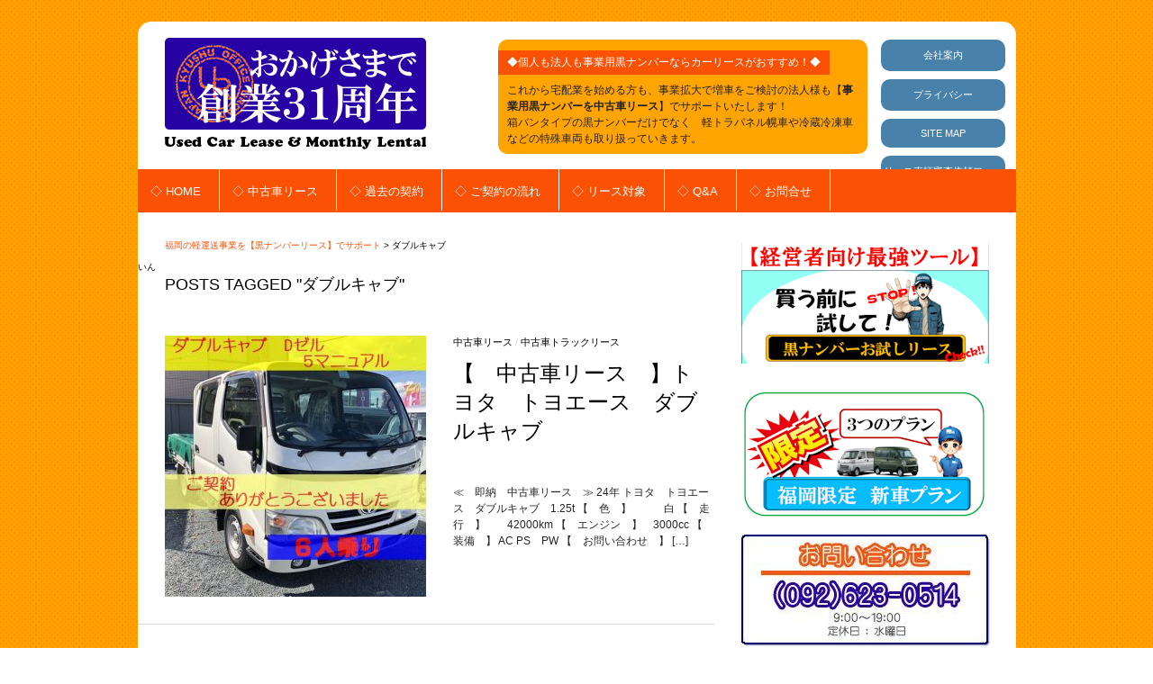

--- FILE ---
content_type: text/html; charset=UTF-8
request_url: http://www.carlease-fukuoka.jp/tag/%E3%83%80%E3%83%96%E3%83%AB%E3%82%AD%E3%83%A3%E3%83%96/
body_size: 36729
content:
<!DOCTYPE html PUBLIC "-//W3C//DTD XHTML 1.1//EN" "http://www.w3.org/TR/xhtml11/DTD/xhtml11.dtd">
<html xmlns="http://www.w3.org/1999/xhtml" dir="ltr" xml:lang="ja">
<head>
<meta http-equiv="Content-Type" content="text/html; charset=UTF-8" />
<meta http-equiv="Content-language" content="ja" />
<meta name="generator" content="WordPress Download Manager 3.2.85" />
<meta name="google-site-verification" content="CeoY7VO6oK-QL8BFWHJFhY_cDoUrDrCHDYtHTS3gCVw" />
<meta name="keywords" content="ダブルキャブ,6人乗り,ユーロード九州,中古車リース" />
<meta name="msapplication-tileimage" content="http://www.carlease-fukuoka.jp/wp-content/uploads/2022/12/cropped-siteicon2-1-270x270.png" />
<meta name="robots" content="max-image-preview:large" />
<title>ダブルキャブ | 福岡の軽運送事業を【黒ナンバーリース】でサポート</title>
<link rel="dns-prefetch" href="//s0.wp.com" />
<link rel="dns-prefetch" href="//www.google.com" />
<link rel="profile" href="http://gmpg.org/xfn/11" />
<link rel="shortcut icon" href="http://www.carlease-fukuoka.jp/wp-content/themes/sight/images/favico.ico" type="image/x-icon" />
<link rel="alternate" type="application/rss+xml" title="福岡の軽運送事業を【黒ナンバーリース】でサポート &raquo; フィード" href="http://www.carlease-fukuoka.jp/feed/" />
<link rel="alternate" type="application/rss+xml" title="福岡の軽運送事業を【黒ナンバーリース】でサポート &raquo; コメントフィード" href="http://www.carlease-fukuoka.jp/comments/feed/" />
<link rel="alternate" type="application/rss+xml" title="福岡の軽運送事業を【黒ナンバーリース】でサポート &raquo; ダブルキャブ タグのフィード" href="http://www.carlease-fukuoka.jp/tag/%e3%83%80%e3%83%96%e3%83%ab%e3%82%ad%e3%83%a3%e3%83%96/feed/" />
<link rel="alternate" type="application/json" href="http://www.carlease-fukuoka.jp/wp-json/wp/v2/tags/107" />
<link rel="https://api.w.org/" href="http://www.carlease-fukuoka.jp/wp-json/" />
<link rel="canonical" href="http://www.carlease-fukuoka.jp/tag/%e3%83%80%e3%83%96%e3%83%ab%e3%82%ad%e3%83%a3%e3%83%96/" />
<link rel="icon" href="http://www.carlease-fukuoka.jp/wp-content/uploads/2022/12/cropped-siteicon2-1-32x32.png" sizes="32x32" />
<link rel="icon" href="http://www.carlease-fukuoka.jp/wp-content/uploads/2022/12/cropped-siteicon2-1-192x192.png" sizes="192x192" />
<link rel="apple-touch-icon" href="http://www.carlease-fukuoka.jp/wp-content/uploads/2022/12/cropped-siteicon2-1-180x180.png" />
<link rel="stylesheet" type="text/css" href="http://www.carlease-fukuoka.jp/wp-content/cache/head-cleaner/css/7883a65831848e7c966c89126ad8b26e.css" media="all" />
<link rel="stylesheet" type="text/css" href="http://www.carlease-fukuoka.jp/wp-content/cache/head-cleaner/css/3cacbaa8167e0ce54790435f99a85eff.css" media="screen" />
<link rel="stylesheet" id="wp-block-library-css" href="http://www.carlease-fukuoka.jp/wp-includes/css/dist/block-library/style.min.css?ver=6.2.8" type="text/css" media="all" />
<link rel="stylesheet" id="classic-theme-styles-css" href="http://www.carlease-fukuoka.jp/wp-includes/css/classic-themes.min.css?ver=6.2.8" type="text/css" media="all" />
<link rel="stylesheet" id="contact-form-7-css" href="http://www.carlease-fukuoka.jp/wp-content/plugins/contact-form-7/includes/css/styles.css?ver=5.1.9" type="text/css" media="all" />
<link rel="stylesheet" id="wpdm-font-awesome-css" href="http://www.carlease-fukuoka.jp/wp-content/plugins/download-manager/assets/fontawesome/css/all.min.css?ver=6.2.8" type="text/css" media="all" />
<link rel="stylesheet" id="wpdm-frontend-css-css" href="http://www.carlease-fukuoka.jp/wp-content/plugins/download-manager/assets/bootstrap/css/bootstrap.min.css?ver=6.2.8" type="text/css" media="all" />
<link rel="stylesheet" id="wpdm-front-css" href="http://www.carlease-fukuoka.jp/wp-content/plugins/download-manager/assets/css/front.css?ver=6.2.8" type="text/css" media="all" />
<script type='text/javascript' src='http://www.carlease-fukuoka.jp/wp-includes/js/jquery/jquery.min.js?ver=3.6.4' id='jquery-core-js'></script>
<script type='text/javascript' src='http://www.carlease-fukuoka.jp/wp-includes/js/jquery/jquery-migrate.min.js?ver=3.4.0' id='jquery-migrate-js'></script>
<script type='text/javascript' src='http://www.carlease-fukuoka.jp/wp-content/themes/sight/js/jquery.cycle.all.min.js?ver=6.2.8' id='cycle-js'></script>
<script type='text/javascript' src='http://www.carlease-fukuoka.jp/wp-content/themes/sight/js/jquery.cookie.js?ver=6.2.8' id='cookie-js'></script>
<script type='text/javascript' src='http://www.carlease-fukuoka.jp/wp-content/themes/sight/js/script.js?ver=6.2.8' id='script-js'></script>
<script type='text/javascript' src='http://www.carlease-fukuoka.jp/wp-content/plugins/download-manager/assets/bootstrap/js/popper.min.js?ver=6.2.8' id='wpdm-poper-js'></script>
<script type='text/javascript' src='http://www.carlease-fukuoka.jp/wp-content/plugins/download-manager/assets/bootstrap/js/bootstrap.min.js?ver=6.2.8' id='wpdm-frontend-js-js'></script>
<script type='text/javascript' id='wpdm-frontjs-js-extra'>
/* <![CDATA[ */
var wpdm_url = {"home":"http:\/\/www.carlease-fukuoka.jp\/","site":"http:\/\/www.carlease-fukuoka.jp\/","ajax":"http:\/\/www.carlease-fukuoka.jp\/wp-admin\/admin-ajax.php"};
var wpdm_js = {"spinner":"<i class=\"fas fa-sun fa-spin\"><\/i>","client_id":"2e82459504e649dbd6711c8032ded4e6"};
var wpdm_strings = {"pass_var":"Password Verified!","pass_var_q":"Please click following button to start download.","start_dl":"Start Download"};
/* ]]> */
</script>
<script type='text/javascript' src='http://www.carlease-fukuoka.jp/wp-content/plugins/download-manager/assets/js/front.js?ver=3.2.85' id='wpdm-frontjs-js'></script>
<script type='text/javascript' src='http://www.carlease-fukuoka.jp/wp-content/plugins/duracelltomi-google-tag-manager/js/gtm4wp-form-move-tracker.js?ver=1.7.2' id='gtm4wp-form-move-tracker-js'></script>
                <style>
        /* WPDM Link Template Styles */        </style>
                <style>

            :root {
                --color-primary: #4a8eff;
                --color-primary-rgb: 74, 142, 255;
                --color-primary-hover: #5998ff;
                --color-primary-active: #3281ff;
                --color-secondary: #6c757d;
                --color-secondary-rgb: 108, 117, 125;
                --color-secondary-hover: #6c757d;
                --color-secondary-active: #6c757d;
                --color-success: #018e11;
                --color-success-rgb: 1, 142, 17;
                --color-success-hover: #0aad01;
                --color-success-active: #0c8c01;
                --color-info: #2CA8FF;
                --color-info-rgb: 44, 168, 255;
                --color-info-hover: #2CA8FF;
                --color-info-active: #2CA8FF;
                --color-warning: #FFB236;
                --color-warning-rgb: 255, 178, 54;
                --color-warning-hover: #FFB236;
                --color-warning-active: #FFB236;
                --color-danger: #ff5062;
                --color-danger-rgb: 255, 80, 98;
                --color-danger-hover: #ff5062;
                --color-danger-active: #ff5062;
                --color-green: #30b570;
                --color-blue: #0073ff;
                --color-purple: #8557D3;
                --color-red: #ff5062;
                --color-muted: rgba(69, 89, 122, 0.6);
                --wpdm-font: "Rubik", -apple-system, BlinkMacSystemFont, "Segoe UI", Roboto, Helvetica, Arial, sans-serif, "Apple Color Emoji", "Segoe UI Emoji", "Segoe UI Symbol";
            }

            .wpdm-download-link.btn.btn-primary {
                border-radius: 4px;
            }


        </style>
                
<script>
  (function(i,s,o,g,r,a,m){i['GoogleAnalyticsObject']=r;i[r]=i[r]||function(){
  (i[r].q=i[r].q||[]).push(arguments)},i[r].l=1*new Date();a=s.createElement(o),
  m=s.getElementsByTagName(o)[0];a.async=1;a.src=g;m.parentNode.insertBefore(a,m)
  })(window,document,'script','//www.google-analytics.com/analytics.js','ga');

  ga('create', 'UA-42779410-4', 'auto');
  ga('send', 'pageview');

</script>


	</head>
	<body class="archive tag tag-107" >
        <div class="wrapper">

            <div class="header clear">
                <div class="logo">
                    <a href="http://www.carlease-fukuoka.jp"><img src="http://www.carlease-fukuoka.jp/wp-content/uploads/2025/02/logo31.png" alt="福岡の軽運送事業を【黒ナンバーリース】でサポート"/></a>
                </div>

                <div class="site-description"><h2 class="widgettitle">◆個人も法人も事業用黒ナンバーならカーリースがおすすめ！◆</h2>
			<div class="textwidget"><p>これから宅配業を始める方も、事業拡大で増車をご検討の法人様も【<strong>事業用黒ナンバーを中古車リース</strong>】でサポートいたします！</p>
<p>箱バンタイプの黒ナンバーだけでなく　軽トラパネル幌車や冷蔵冷凍車などの特殊車両も取り扱っていきます。</p>
</div>
		</div>

                <div class="menu"><ul id="menu-top-menu" class=""><li id="menu-item-158" class="menu-item menu-item-type-post_type menu-item-object-page menu-item-158"><a href="http://www.carlease-fukuoka.jp/%e4%bc%9a%e7%a4%be%e6%a1%88%e5%86%85/">会社案内</a></li>
<li id="menu-item-160" class="menu-item menu-item-type-post_type menu-item-object-page menu-item-160"><a href="http://www.carlease-fukuoka.jp/%e3%83%97%e3%83%a9%e3%82%a4%e3%83%90%e3%82%b7%e3%83%bc/">プライバシー</a></li>
<li id="menu-item-402" class="menu-item menu-item-type-custom menu-item-object-custom menu-item-402"><a href="http://urkyushu-fukuoka.sakura.ne.jp/?p=399">SITE MAP</a></li>
<li id="menu-item-3729" class="menu-item menu-item-type-post_type menu-item-object-page menu-item-3729"><a href="http://www.carlease-fukuoka.jp/%e3%83%aa%e3%83%bc%e3%82%b9%e8%bb%8a%e8%bc%9b%e5%af%a9%e6%9f%bb%e4%be%9d%e9%a0%bc%e3%83%95%e3%82%a9%e3%83%bc%e3%83%a0/">リース車輛審査依頼フォーム</a></li>
</ul></div>
            </div>

            <div class="nav"><ul id="dd" class="dd"><li id="menu-item-1971" class="menu-item menu-item-type-custom menu-item-object-custom menu-item-home menu-item-1971"><a href="http://www.carlease-fukuoka.jp/">◇ HOME</a></li>
<li id="menu-item-217" class="menu-item menu-item-type-post_type menu-item-object-page menu-item-217"><a href="http://www.carlease-fukuoka.jp/%e4%b8%ad%e5%8f%a4%e8%bb%8a%e3%83%aa%e3%83%bc%e3%82%b9/">◇ 中古車リース</a></li>
<li id="menu-item-218" class="menu-item menu-item-type-post_type menu-item-object-page menu-item-218"><a href="http://www.carlease-fukuoka.jp/%e9%81%8e%e5%8e%bb%e3%81%ae%e3%83%aa%e3%83%bc%e3%82%b9%e5%a5%91%e7%b4%84/">◇ 過去の契約</a></li>
<li id="menu-item-221" class="menu-item menu-item-type-post_type menu-item-object-page menu-item-221"><a href="http://www.carlease-fukuoka.jp/%e4%b8%ad%e5%8f%a4%e8%bb%8a%e3%83%aa%e3%83%bc%e3%82%b9%e3%81%94%e5%a5%91%e7%b4%84%e3%81%ae%e6%b5%81%e3%82%8c/">◇ ご契約の流れ</a></li>
<li id="menu-item-220" class="menu-item menu-item-type-post_type menu-item-object-page menu-item-220"><a href="http://www.carlease-fukuoka.jp/%e4%b8%ad%e5%8f%a4%e8%bb%8a%e3%83%aa%e3%83%bc%e3%82%b9%e5%af%be%e8%b1%a1%e8%bb%8a%e8%bc%9b/">◇ リース対象</a></li>
<li id="menu-item-343" class="menu-item menu-item-type-post_type menu-item-object-page menu-item-343"><a href="http://www.carlease-fukuoka.jp/%e3%82%88%e3%81%8f%e3%81%82%e3%82%8b%e8%b3%aa%e5%95%8f/">◇ Q&#038;A</a></li>
<li id="menu-item-388" class="menu-item menu-item-type-post_type menu-item-object-page menu-item-388"><a href="http://www.carlease-fukuoka.jp/%e3%81%8a%e5%95%8f%e5%90%88%e3%81%9b/">◇ お問合せ</a></li>
</ul></div>
            
            <!-- Container -->
            <div id="container" class="clear">
                <!-- Content -->
                <div id="content">

<div class="breadcrumbs">
    <!-- Breadcrumb NavXT 5.1.1 -->
<span typeof="v:Breadcrumb"><a rel="v:url" property="v:title" title="Go to 福岡の軽運送事業を【黒ナンバーリース】でサポート." href="http://www.carlease-fukuoka.jp" class="home">福岡の軽運送事業を【黒ナンバーリース】でサポート</a></span> &gt; <span typeof="v:Breadcrumb"><span property="v:title">ダブルキャブ</span></span></div>

いん
<div class="content-title">

                    Posts tagged &quot;ダブルキャブ&quot;        
    <a href="javascript: void(0);" id="mode"></a>
</div>


    <div id="loop" class="list clear">

    
        <div class="post clear post-3592 type-post status-publish format-standard has-post-thumbnail hentry category-3 category-47 tag-107 tag-w" id="post_3592">
                        <a href="http://www.carlease-fukuoka.jp/2018/11/04/%e3%80%90%e3%80%80%e4%b8%ad%e5%8f%a4%e8%bb%8a%e3%83%aa%e3%83%bc%e3%82%b9%e3%80%80%e3%80%91%e3%83%88%e3%83%a8%e3%82%bf%e3%80%80%e3%83%88%e3%83%a8%e3%82%a8%e3%83%bc%e3%82%b9%e3%80%80%e3%83%80%e3%83%96/" class="thumb"><img width="290" height="290" src="http://www.carlease-fukuoka.jp/wp-content/uploads/2018/11/wc1-290x290.jpg" class="attachment-thumbnail size-thumbnail wp-post-image" alt="【　中古車リース　】トヨタ　トヨエース　ダブルキャブ" decoding="async" title="【　中古車リース　】トヨタ　トヨエース　ダブルキャブ" srcset="http://www.carlease-fukuoka.jp/wp-content/uploads/2018/11/wc1-290x290.jpg 290w, http://www.carlease-fukuoka.jp/wp-content/uploads/2018/11/wc1-300x300.jpg 300w, http://www.carlease-fukuoka.jp/wp-content/uploads/2018/11/wc1-50x50.jpg 50w, http://www.carlease-fukuoka.jp/wp-content/uploads/2018/11/wc1.jpg 480w" sizes="(max-width: 290px) 100vw, 290px" /></a>
            
            <div class="post-category"><a href="http://www.carlease-fukuoka.jp/category/%e4%b8%ad%e5%8f%a4%e8%bb%8a%e3%83%aa%e3%83%bc%e3%82%b9/" rel="category tag">中古車リース</a> / <a href="http://www.carlease-fukuoka.jp/category/%e5%85%a8%e5%9b%bd%e3%81%ae%e3%83%88%e3%83%a9%e3%83%83%e3%82%af%e6%83%85%e5%a0%b1/%e4%b8%ad%e5%8f%a4%e8%bb%8a%e3%83%88%e3%83%a9%e3%83%83%e3%82%af%e3%83%aa%e3%83%bc%e3%82%b9/" rel="category tag">中古車トラックリース</a></div>
            <h2><a href="http://www.carlease-fukuoka.jp/2018/11/04/%e3%80%90%e3%80%80%e4%b8%ad%e5%8f%a4%e8%bb%8a%e3%83%aa%e3%83%bc%e3%82%b9%e3%80%80%e3%80%91%e3%83%88%e3%83%a8%e3%82%bf%e3%80%80%e3%83%88%e3%83%a8%e3%82%a8%e3%83%bc%e3%82%b9%e3%80%80%e3%83%80%e3%83%96/">【　中古車リース　】トヨタ　トヨエース　ダブルキャブ</a></h2>

            <div class="post-meta">by <span class="post-author"><a
                    href="http://www.carlease-fukuoka.jp/author/admin/" title="Posts by admin">admin</a></span>
                                   on <span
                        class="post-date">11月 4, 2018</span> <em>&bull; </em><a href="http://www.carlease-fukuoka.jp/2018/11/04/%e3%80%90%e3%80%80%e4%b8%ad%e5%8f%a4%e8%bb%8a%e3%83%aa%e3%83%bc%e3%82%b9%e3%80%80%e3%80%91%e3%83%88%e3%83%a8%e3%82%bf%e3%80%80%e3%83%88%e3%83%a8%e3%82%a8%e3%83%bc%e3%82%b9%e3%80%80%e3%83%80%e3%83%96/#respond"class="comments_popup_link">コメントはまだありません</a>             </div>
            <div class="post-content">≪　即納　中古車リース　≫ 24年 トヨタ　トヨエース　ダブルキャブ　1.25t 【　色　】　　　白 【　走行　】　　42000km 【　エンジン　】　3000cc 【　装備　】 AC PS　PW 【　お問い合わせ　】  [&hellip;]</div>
        </div>

    
        <div class="post clear post-2449 type-post status-publish format-standard has-post-thumbnail hentry category-22 tag-54 tag-107 tag-w" id="post_2449">
                        <a href="http://www.carlease-fukuoka.jp/2016/02/02/%e3%80%8e%e3%80%80%e6%9c%aa%e4%bd%bf%e7%94%a8%e8%bb%8a%e3%80%80%e3%80%8f%e3%83%87%e3%83%a5%e3%83%88%e3%83%ad%e3%80%80w%e3%82%ad%e3%83%a3%e3%83%96%e9%ab%98%e5%ba%8a/" class="thumb"><img width="290" height="290" src="http://www.carlease-fukuoka.jp/wp-content/uploads/2016/02/dw1a-290x290.jpg" class="attachment-thumbnail size-thumbnail wp-post-image" alt="『　未使用車　』デュトロ　Wキャブ高床" decoding="async" loading="lazy" title="『　未使用車　』デュトロ　Wキャブ高床" srcset="http://www.carlease-fukuoka.jp/wp-content/uploads/2016/02/dw1a-290x290.jpg 290w, http://www.carlease-fukuoka.jp/wp-content/uploads/2016/02/dw1a-300x300.jpg 300w, http://www.carlease-fukuoka.jp/wp-content/uploads/2016/02/dw1a-50x50.jpg 50w, http://www.carlease-fukuoka.jp/wp-content/uploads/2016/02/dw1a.jpg 325w" sizes="(max-width: 290px) 100vw, 290px" /></a>
            
            <div class="post-category"><a href="http://www.carlease-fukuoka.jp/category/%e6%96%b0%e5%8f%a4%e8%bb%8a%e3%83%bb%e6%9c%aa%e4%bd%bf%e7%94%a8%e8%bb%8a%e3%83%aa%e3%83%bc%e3%82%b9/" rel="category tag">新古車・未使用車リース</a></div>
            <h2><a href="http://www.carlease-fukuoka.jp/2016/02/02/%e3%80%8e%e3%80%80%e6%9c%aa%e4%bd%bf%e7%94%a8%e8%bb%8a%e3%80%80%e3%80%8f%e3%83%87%e3%83%a5%e3%83%88%e3%83%ad%e3%80%80w%e3%82%ad%e3%83%a3%e3%83%96%e9%ab%98%e5%ba%8a/">『　未使用車　』デュトロ　Wキャブ高床</a></h2>

            <div class="post-meta">by <span class="post-author"><a
                    href="http://www.carlease-fukuoka.jp/author/admin/" title="Posts by admin">admin</a></span>
                                   on <span
                        class="post-date">2月 2, 2016</span> <em>&bull; </em><a href="http://www.carlease-fukuoka.jp/2016/02/02/%e3%80%8e%e3%80%80%e6%9c%aa%e4%bd%bf%e7%94%a8%e8%bb%8a%e3%80%80%e3%80%8f%e3%83%87%e3%83%a5%e3%83%88%e3%83%ad%e3%80%80w%e3%82%ad%e3%83%a3%e3%83%96%e9%ab%98%e5%ba%8a/#respond"class="comments_popup_link">コメントはまだありません</a>             </div>
            <div class="post-content">【　デュトロ　Wキャブ　高床　】 ◇◆◇　未使用車　◇◆◇ Wキャブ　６人乗り 走行　60ｋｍ　車検29年7月　４０００ｃｃディーゼル 積載２トン　F5　PS　PW　　フロアマット　サイドバイザー　ETC メーカー保証継 [&hellip;]</div>
        </div>

    
        <div class="post clear post-2395 type-post status-publish format-standard has-post-thumbnail hentry category-22 tag-107 tag-143 tag-144 tag-w tag-146" id="post_2395">
                        <a href="http://www.carlease-fukuoka.jp/2016/01/30/%e3%80%8e%e3%80%80%e6%9c%aa%e4%bd%bf%e7%94%a8%e8%bb%8a%e3%80%80%e3%80%8f%e4%b8%89%e8%8f%b1%e3%80%80%e3%82%ad%e3%83%a3%e3%83%b3%e3%82%bf%e3%83%bcw%e3%82%ad%e3%83%a3%e3%83%96/" class="thumb"><img width="290" height="290" src="http://www.carlease-fukuoka.jp/wp-content/uploads/2016/01/cw2a1-290x290.jpg" class="attachment-thumbnail size-thumbnail wp-post-image" alt="『　未使用車　』三菱　キャンターWキャブ" decoding="async" loading="lazy" title="『　未使用車　』三菱　キャンターWキャブ" srcset="http://www.carlease-fukuoka.jp/wp-content/uploads/2016/01/cw2a1-290x290.jpg 290w, http://www.carlease-fukuoka.jp/wp-content/uploads/2016/01/cw2a1-300x300.jpg 300w, http://www.carlease-fukuoka.jp/wp-content/uploads/2016/01/cw2a1-50x50.jpg 50w, http://www.carlease-fukuoka.jp/wp-content/uploads/2016/01/cw2a1.jpg 413w" sizes="(max-width: 290px) 100vw, 290px" /></a>
            
            <div class="post-category"><a href="http://www.carlease-fukuoka.jp/category/%e6%96%b0%e5%8f%a4%e8%bb%8a%e3%83%bb%e6%9c%aa%e4%bd%bf%e7%94%a8%e8%bb%8a%e3%83%aa%e3%83%bc%e3%82%b9/" rel="category tag">新古車・未使用車リース</a></div>
            <h2><a href="http://www.carlease-fukuoka.jp/2016/01/30/%e3%80%8e%e3%80%80%e6%9c%aa%e4%bd%bf%e7%94%a8%e8%bb%8a%e3%80%80%e3%80%8f%e4%b8%89%e8%8f%b1%e3%80%80%e3%82%ad%e3%83%a3%e3%83%b3%e3%82%bf%e3%83%bcw%e3%82%ad%e3%83%a3%e3%83%96/">『　未使用車　』三菱　キャンターWキャブ</a></h2>

            <div class="post-meta">by <span class="post-author"><a
                    href="http://www.carlease-fukuoka.jp/author/admin/" title="Posts by admin">admin</a></span>
                                   on <span
                        class="post-date">1月 30, 2016</span> <em>&bull; </em><a href="http://www.carlease-fukuoka.jp/2016/01/30/%e3%80%8e%e3%80%80%e6%9c%aa%e4%bd%bf%e7%94%a8%e8%bb%8a%e3%80%80%e3%80%8f%e4%b8%89%e8%8f%b1%e3%80%80%e3%82%ad%e3%83%a3%e3%83%b3%e3%82%bf%e3%83%bcw%e3%82%ad%e3%83%a3%e3%83%96/#respond"class="comments_popup_link">コメントはまだありません</a>             </div>
            <div class="post-content">【　キャンターWキャブ　】 Wキャブ　６人乗り 走行　38ｋｍ　車検２９年１１月　３０００ｃｃディーゼルターボ 積載１．５トン　AT　PS　PW　キーレス　フロアマット　サイドバイザー メーカー保証継承付　一般保証３０年 [&hellip;]</div>
        </div>

    
        <div class="post clear post-1620 type-post status-publish format-standard has-post-thumbnail hentry category-47 tag-67 tag-107" id="post_1620">
                        <a href="http://www.carlease-fukuoka.jp/2015/01/14/%e3%83%88%e3%83%a8%e3%82%a8%e3%83%bc%e3%82%b9%e3%80%80%ef%bd%97%e3%82%ad%e3%83%a3%e3%83%96%e3%83%ad%e3%83%b3%e3%82%b0%e3%82%92%e4%b8%ad%e5%8f%a4%e8%bb%8a%e3%83%aa%e3%83%bc%e3%82%b9/" class="thumb"><img width="290" height="290" src="http://www.carlease-fukuoka.jp/wp-content/uploads/2015/01/toyoace1a-290x290.jpg" class="attachment-thumbnail size-thumbnail wp-post-image" alt="トヨエース　ダブルキャブロング" decoding="async" loading="lazy" title="トヨエース　ダブルキャブロング" srcset="http://www.carlease-fukuoka.jp/wp-content/uploads/2015/01/toyoace1a-290x290.jpg 290w, http://www.carlease-fukuoka.jp/wp-content/uploads/2015/01/toyoace1a-300x300.jpg 300w, http://www.carlease-fukuoka.jp/wp-content/uploads/2015/01/toyoace1a-50x50.jpg 50w, http://www.carlease-fukuoka.jp/wp-content/uploads/2015/01/toyoace1a.jpg 364w" sizes="(max-width: 290px) 100vw, 290px" /></a>
            
            <div class="post-category"><a href="http://www.carlease-fukuoka.jp/category/%e5%85%a8%e5%9b%bd%e3%81%ae%e3%83%88%e3%83%a9%e3%83%83%e3%82%af%e6%83%85%e5%a0%b1/%e4%b8%ad%e5%8f%a4%e8%bb%8a%e3%83%88%e3%83%a9%e3%83%83%e3%82%af%e3%83%aa%e3%83%bc%e3%82%b9/" rel="category tag">中古車トラックリース</a></div>
            <h2><a href="http://www.carlease-fukuoka.jp/2015/01/14/%e3%83%88%e3%83%a8%e3%82%a8%e3%83%bc%e3%82%b9%e3%80%80%ef%bd%97%e3%82%ad%e3%83%a3%e3%83%96%e3%83%ad%e3%83%b3%e3%82%b0%e3%82%92%e4%b8%ad%e5%8f%a4%e8%bb%8a%e3%83%aa%e3%83%bc%e3%82%b9/">トヨエース　ダブルキャブロング</a></h2>

            <div class="post-meta">by <span class="post-author"><a
                    href="http://www.carlease-fukuoka.jp/author/admin/" title="Posts by admin">admin</a></span>
                                   on <span
                        class="post-date">1月 14, 2015</span> <em>&bull; </em><a href="http://www.carlease-fukuoka.jp/2015/01/14/%e3%83%88%e3%83%a8%e3%82%a8%e3%83%bc%e3%82%b9%e3%80%80%ef%bd%97%e3%82%ad%e3%83%a3%e3%83%96%e3%83%ad%e3%83%b3%e3%82%b0%e3%82%92%e4%b8%ad%e5%8f%a4%e8%bb%8a%e3%83%aa%e3%83%bc%e3%82%b9/#respond"class="comments_popup_link">コメントはまだありません</a>             </div>
            <div class="post-content">&nbsp; 【　トヨエース　ダブルキャブ　】  16年式　トヨエースダブルキャブ　　ロングジャストロー 走行　　163000ｋｍ F5マニュアル 排気量　　2500ｃｃディーゼル 積載1200ｋｇ 乗車定員　６人 荷台 [&hellip;]</div>
        </div>

    
    </div>


    <div class="pagination">
                            </div>
    

<div class="contact_btn"><a href="http://www.carlease-fukuoka.jp/%e3%81%8a%e5%95%8f%e5%90%88%e3%81%9b/"><img src="http://www.carlease-fukuoka.jp/wp-content/themes/sight/images/common_contact_ban.jpg" alt="お問い合わせ" /></a></div>

            </div>
            <!-- /Content -->

            <div class="sidebar">
    <div id="text-6" class="widget_text widget">			<div class="textwidget"><a href="http://www.carlease-fukuoka.jp/%e8%b2%b7%e3%81%86%e5%89%8d%e3%81%ab%e8%a9%a6%e3%81%99%ef%bc%81%e3%80%90%e9%bb%92%e3%83%8a%e3%83%b3%e3%83%90%e3%83%bc%e3%81%8a%e8%a9%a6%e3%81%97%e3%83%aa%e3%83%bc%e3%82%b9%e3%80%91%e5%8f%b0%e6%95%b0/"><img src="http://www.carlease-fukuoka.jp/wp-content/uploads/2025/02/c8407e562ed93576e63b1fff6c8e727b.png" alt="経営者向け最強ツール" /></a>
<a href="http://www.carlease-fukuoka.jp/%e7%a6%8f%e5%b2%a1%e9%99%90%e5%ae%9a%e3%80%80%e3%80%90%e3%80%80%e9%bb%92%e3%83%8a%e3%83%b3%e3%83%90%e3%83%bc%e3%83%aa%e3%83%bc%e3%82%b9%e3%80%80%e3%80%91/"><img src="http://www.carlease-fukuoka.jp/wp-content/uploads/2025/02/bdf170de8c7041ddb9e684a6b089480c.png" alt="福岡限定　新車プラン" /></a>

<img src="http://www.carlease-fukuoka.jp/wp-content/uploads/2016/02/tel1c.jpg" alt="お問い合わせ先" /></a>
<img src="http://www.carlease-fukuoka.jp/wp-content/uploads/2025/02/QR2.png" alt="LINEともだち登録" /></a>
<a href="https://lin.ee/nmg1sOh"><img src="https://scdn.line-apps.com/n/line_add_friends/btn/ja.png" alt="友だち追加" height="36" border="0"></a></div>
		</div></div><div id="newpostcatch-4" class="widget_newpostcatch widget"><h3>最近の投稿</h3><div class="widget-body clear"><ul id="npcatch" >
<li>
<a href="http://www.carlease-fukuoka.jp/2026/01/13/%e2%96%b7%e8%87%aa%e5%88%86%e3%81%ae%e8%bb%8a%e3%81%ab%e3%81%aa%e3%82%8b%e3%83%aa%e3%83%bc%e3%82%b9%e2%97%81%e3%80%80%ef%bc%92%ef%bc%99%e5%b9%b4%e3%83%8f%e3%82%a4%e3%82%bc%e3%83%83%e3%83%88%e3%82%ab/" title="▷自分の車になるリース◁　２９年ハイゼットカーゴ" >
<img src="http://www.carlease-fukuoka.jp/wp-content/uploads/2026/01/TOP1-290x290.png" width="38" height="38" alt="▷自分の車になるリース◁　２９年ハイゼットカーゴ" title="▷自分の車になるリース◁　２９年ハイゼットカーゴ"  />
</a>
<span class="title"><a href="http://www.carlease-fukuoka.jp/2026/01/13/%e2%96%b7%e8%87%aa%e5%88%86%e3%81%ae%e8%bb%8a%e3%81%ab%e3%81%aa%e3%82%8b%e3%83%aa%e3%83%bc%e3%82%b9%e2%97%81%e3%80%80%ef%bc%92%ef%bc%99%e5%b9%b4%e3%83%8f%e3%82%a4%e3%82%bc%e3%83%83%e3%83%88%e3%82%ab/" title="▷自分の車になるリース◁　２９年ハイゼットカーゴ">▷自分の車になるリース◁　２９年ハイゼットカーゴ<span class="date">2026/01/13</span>
</a></span>
</li>
<li>
<a href="http://www.carlease-fukuoka.jp/2026/01/13/keiban-lease-clippar/" title="" >
<img src="http://www.carlease-fukuoka.jp/wp-content/uploads/2026/01/Top1-290x290.jpg" width="38" height="38" alt="" title=""  />
</a>
<span class="title"><a href="http://www.carlease-fukuoka.jp/2026/01/13/keiban-lease-clippar/" title=""><span class="date">2026/01/13</span>
</a></span>
</li>
<li>
<a href="http://www.carlease-fukuoka.jp/2025/07/18/%e3%80%8e%e7%b5%8c%e8%b2%bb%e7%af%80%e7%b4%84%e3%80%8f%e5%ae%85%e9%85%8d%e4%ba%8b%e6%a5%ad%e3%81%ab%e3%80%90%e3%82%b9%e3%83%9e%e3%83%bc%e3%83%88%e7%b5%8c%e5%96%b6%e3%83%aa%e3%83%bc%e3%82%b9%e3%80%91/" title="『経費節約』宅配事業に【スマート経営リース】" >
<img src="http://www.carlease-fukuoka.jp/wp-content/uploads/2025/07/66891c8fcfe6549230b54bed13a5a9a8-290x290.png" width="38" height="38" alt="『経費節約』宅配事業に【スマート経営リース】" title="『経費節約』宅配事業に【スマート経営リース】"  />
</a>
<span class="title"><a href="http://www.carlease-fukuoka.jp/2025/07/18/%e3%80%8e%e7%b5%8c%e8%b2%bb%e7%af%80%e7%b4%84%e3%80%8f%e5%ae%85%e9%85%8d%e4%ba%8b%e6%a5%ad%e3%81%ab%e3%80%90%e3%82%b9%e3%83%9e%e3%83%bc%e3%83%88%e7%b5%8c%e5%96%b6%e3%83%aa%e3%83%bc%e3%82%b9%e3%80%91/" title="『経費節約』宅配事業に【スマート経営リース】">『経費節約』宅配事業に【スマート経営リース】<span class="date">2025/07/18</span>
</a></span>
</li>
<li>
<a href="http://www.carlease-fukuoka.jp/2024/11/05/%e5%8d%b3%e7%b4%8d%e5%b9%8c%e8%bb%8a%e3%80%90%e3%80%80%e8%bb%bd%e3%83%88%e3%83%a9%e3%83%91%e3%83%8d%e3%83%ab%e5%b9%8c%e3%80%80%e5%89%8d%e5%87%ba%e3%81%97%e3%82%bf%e3%82%a4%e3%83%97%e3%80%80%e3%80%91/" title="即納幌車【　軽トラパネル幌　前出しタイプ　】黒ナンバーリース" >
<img src="http://www.carlease-fukuoka.jp/wp-content/uploads/2024/11/f5773ea4ba08206635d53e67b9452d2a-1-290x290.jpg" width="38" height="38" alt="即納幌車【　軽トラパネル幌　前出しタイプ　】黒ナンバーリース" title="即納幌車【　軽トラパネル幌　前出しタイプ　】黒ナンバーリース"  />
</a>
<span class="title"><a href="http://www.carlease-fukuoka.jp/2024/11/05/%e5%8d%b3%e7%b4%8d%e5%b9%8c%e8%bb%8a%e3%80%90%e3%80%80%e8%bb%bd%e3%83%88%e3%83%a9%e3%83%91%e3%83%8d%e3%83%ab%e5%b9%8c%e3%80%80%e5%89%8d%e5%87%ba%e3%81%97%e3%82%bf%e3%82%a4%e3%83%97%e3%80%80%e3%80%91/" title="即納幌車【　軽トラパネル幌　前出しタイプ　】黒ナンバーリース">即納幌車【　軽トラパネル幌　前出しタイプ　】黒ナンバーリース<span class="date">2024/11/05</span>
</a></span>
</li>
<li>
<a href="http://www.carlease-fukuoka.jp/2024/11/05/%ef%bc%9d%e8%bb%bd%e9%81%8b%e9%80%81%e5%bf%9c%e6%8f%b4%e3%83%97%e3%83%a9%e3%83%b3%ef%bc%9d%e3%80%80%e5%8d%b3%e7%b4%8d%ef%bc%81%e3%80%90%e6%9c%88%e9%a1%8d%e3%80%80%ef%bc%91%ef%bc%99%ef%bc%98%ef%bc%90-3/" title="＝軽運送応援プラン＝　即納！【月額　１９８００円】黒ナンバーリース" >
<img src="http://www.carlease-fukuoka.jp/wp-content/uploads/2024/11/0c7931d526fd6eb8bcb4286721985408-290x290.jpg" width="38" height="38" alt="＝軽運送応援プラン＝　即納！【月額　１９８００円】黒ナンバーリース" title="＝軽運送応援プラン＝　即納！【月額　１９８００円】黒ナンバーリース"  />
</a>
<span class="title"><a href="http://www.carlease-fukuoka.jp/2024/11/05/%ef%bc%9d%e8%bb%bd%e9%81%8b%e9%80%81%e5%bf%9c%e6%8f%b4%e3%83%97%e3%83%a9%e3%83%b3%ef%bc%9d%e3%80%80%e5%8d%b3%e7%b4%8d%ef%bc%81%e3%80%90%e6%9c%88%e9%a1%8d%e3%80%80%ef%bc%91%ef%bc%99%ef%bc%98%ef%bc%90-3/" title="＝軽運送応援プラン＝　即納！【月額　１９８００円】黒ナンバーリース">＝軽運送応援プラン＝　即納！【月額　１９８００円】黒ナンバーリース<span class="date">2024/11/05</span>
</a></span>
</li>
</ul>

</div></div><div id="categories-2" class="widget_categories widget"><h3>カテゴリー</h3><div class="widget-body clear">
			<ul>
					<li class="cat-item cat-item-234"><a href="http://www.carlease-fukuoka.jp/category/%e9%bb%92%e3%83%8a%e3%83%b3%e3%83%90%e3%83%bc%e4%bb%a3%e8%bb%8a%e3%82%b5%e3%83%bc%e3%83%93%e3%82%b9/">黒ナンバー代車サービス</a> (1)
</li>
	<li class="cat-item cat-item-240"><a href="http://www.carlease-fukuoka.jp/category/%e3%82%b9%e3%83%9e%e3%83%bc%e3%83%88%e7%b5%8c%e5%96%b6%e3%83%aa%e3%83%bc%e3%82%b9/">スマート経営リース</a> (1)
</li>
	<li class="cat-item cat-item-1"><a href="http://www.carlease-fukuoka.jp/category/%e6%9c%aa%e5%88%86%e9%a1%9e/">未分類</a> (4)
</li>
	<li class="cat-item cat-item-3"><a href="http://www.carlease-fukuoka.jp/category/%e4%b8%ad%e5%8f%a4%e8%bb%8a%e3%83%aa%e3%83%bc%e3%82%b9/">中古車リース</a> (55)
</li>
	<li class="cat-item cat-item-22"><a href="http://www.carlease-fukuoka.jp/category/%e6%96%b0%e5%8f%a4%e8%bb%8a%e3%83%bb%e6%9c%aa%e4%bd%bf%e7%94%a8%e8%bb%8a%e3%83%aa%e3%83%bc%e3%82%b9/">新古車・未使用車リース</a> (7)
</li>
	<li class="cat-item cat-item-24"><a href="http://www.carlease-fukuoka.jp/category/%e7%a6%8f%e7%a5%89%e8%bb%8a%e8%bc%9b%e3%83%aa%e3%83%bc%e3%82%b9/">福祉車輛リース</a> (2)
</li>
	<li class="cat-item cat-item-26"><a href="http://www.carlease-fukuoka.jp/category/site-map/">Site Map</a> (1)
</li>
	<li class="cat-item cat-item-47"><a href="http://www.carlease-fukuoka.jp/category/%e5%85%a8%e5%9b%bd%e3%81%ae%e3%83%88%e3%83%a9%e3%83%83%e3%82%af%e6%83%85%e5%a0%b1/%e4%b8%ad%e5%8f%a4%e8%bb%8a%e3%83%88%e3%83%a9%e3%83%83%e3%82%af%e3%83%aa%e3%83%bc%e3%82%b9/">中古車トラックリース</a> (32)
</li>
	<li class="cat-item cat-item-90"><a href="http://www.carlease-fukuoka.jp/category/%e5%bb%83%e8%bb%8a%e7%84%a1%e6%96%99/">廃車無料</a> (1)
</li>
	<li class="cat-item cat-item-105"><a href="http://www.carlease-fukuoka.jp/category/%e3%83%95%e3%83%ab%e3%83%a2%e3%83%87%e3%83%ab%e3%83%81%e3%82%a7%e3%83%b3%e3%82%b8%e3%80%80%e6%96%b0%e8%bb%8a%e3%83%aa%e3%83%bc%e3%82%b9/">おすすめ新車リース</a> (4)
</li>
	<li class="cat-item cat-item-118"><a href="http://www.carlease-fukuoka.jp/category/%e5%85%a8%e5%9b%bd%e3%81%ae%e3%83%88%e3%83%a9%e3%83%83%e3%82%af%e6%83%85%e5%a0%b1/">全国のトラック情報</a> (2)
</li>
	<li class="cat-item cat-item-121"><a href="http://www.carlease-fukuoka.jp/category/%e5%8d%b3%e7%b4%8d%e3%83%aa%e3%83%bc%e3%82%b9/">即納リース</a> (40)
</li>
	<li class="cat-item cat-item-177"><a href="http://www.carlease-fukuoka.jp/category/%e6%96%b0%e8%bb%8a%e3%83%aa%e3%83%bc%e3%82%b9/">新車リース</a> (1)
</li>
	<li class="cat-item cat-item-183"><a href="http://www.carlease-fukuoka.jp/category/%e5%ae%85%e9%85%8d%e8%bb%8a%e3%83%aa%e3%83%bc%e3%82%b9/">宅配車リース</a> (27)
</li>
	<li class="cat-item cat-item-224"><a href="http://www.carlease-fukuoka.jp/category/%e4%ba%8b%e6%a5%ad%e7%94%a8%e9%bb%92%e3%83%8a%e3%83%b3%e3%83%90%e3%83%bc%ef%bc%93%e3%81%8b%e6%9c%88%e3%83%aa%e3%83%bc%e3%82%b9/">事業用黒ナンバー３か月リース</a> (1)
</li>
	<li class="cat-item cat-item-231"><a href="http://www.carlease-fukuoka.jp/category/%e8%bb%bd%e3%83%88%e3%83%a9%e3%83%83%e3%82%af%e5%b9%8c%e8%bb%8a/">軽トラック幌車</a> (1)
</li>
			</ul>

			</div></div><div id="text-5" class="widget_text widget">			<div class="textwidget"><div id="side_rss"><a href="http://feeds.feedburner.com/carlease-fukuoka/feed" title="Subscribe to my feed" rel="alternate" type="application/rss+xml"><img src="//feedburner.google.com/fb/images/pub/feed-icon32x32.png" alt="" style="border:0"/></a><a href="http://feeds.feedburner.com/carlease-fukuoka/feed" title="Subscribe to my feed" rel="alternate" type="application/rss+xml">RSSフィード</a></div></div>
		</div></div><div id="linkcat-2" class="widget_links widget"><h3>リンク</h3><div class="widget-body clear">
	<ul class='xoxo blogroll'>
<li><a href="http://ja.forums.wordpress.org/">WordPress Planet</a></li>

	</ul>
</div></div>
<div id="block-4" class="widget_block widget">
<h2 class="wp-block-heading">LINEお友だち登録で『在庫・入庫情報』『軽運送お仕事情報』配信してます</h2>
</div></div></div>
            </div>
            <!-- /Container -->

            <div class="footer">
                <p class="copyright">&copy; 2010 <a href="http://www.carlease-fukuoka.jp">福岡の軽運送事業を【黒ナンバーリース】でサポート</a>. All Rights Reserved.</p>
            </div>
        </div>
        <!-- Page generated: 0.473 s, 99 queries -->
        <br />
<b>Warning</b>
<b>/home/urkyushu-fukuoka/www/wp-content/plugins/head-cleaner/head-cleaner.php</b>
<b>2895</b>
<div id="fb-root"></div>
<a href="tel:0926230514" onclick="ga('send','event','Phone','Click To Call', 'Phone')"> <span class="icon  ctc-icon-phone"></span>電話する</a>
<link rel="stylesheet" id="ctc-styles-css" href="http://www.carlease-fukuoka.jp/wp-content/plugins/really-simple-click-to-call/css/ctc_style.css?ver=6.2.8" type="text/css" media="all" />
<script type="text/javascript" src="http://s0.wp.com/wp-content/js/devicepx-jetpack.js?ver=202603" id="devicepx-js"></script>
<script type="text/javascript" async defer src="https://www.google.com/recaptcha/api.js?onload=renderInvisibleReCaptcha&#038;render=explicit" id="google-invisible-recaptcha-js"></script>
<script async src="https://www.googletagmanager.com/gtag/js?id=UA-42779410-4"></script>
<script type="text/javascript" language="javascript" src="//b92.yahoo.co.jp/js/s_retargeting.js"></script>
<script type="text/javascript" src="http://www.carlease-fukuoka.jp/wp-content/cache/head-cleaner/js/6fcae00c0c1eb8949f558083dc51afa3.js"></script>
</body></html>
<!-- This Quick Cache file was built for (  www.carlease-fukuoka.jp/tag/%E3%83%80%E3%83%96%E3%83%AB%E3%82%AD%E3%83%A3%E3%83%96/ ) in 0.47795 seconds, on Jan 17th, 2026 at 2:18 am UTC. -->
<!-- This Quick Cache file will automatically expire ( and be re-built automatically ) on Jan 17th, 2026 at 3:18 am UTC -->

--- FILE ---
content_type: text/css
request_url: http://www.carlease-fukuoka.jp/wp-content/cache/head-cleaner/css/7883a65831848e7c966c89126ad8b26e.css
body_size: 45069
content:
div.post-meta{visibility:hidden}div.post-meta
h1{visibility:visible;color:#FFF;font-size:20px;font-weight:normal;font-style:normal;margin-bottom:5px;padding:5px
10px 5px 45px;background:url(http://www.carlease-fukuoka.jp/wp-content/themes/sight/images/page_title_li.png) no-repeat 15px center #fb5104;border-radius:15px;-moz-border-radius:15px;-webkit-border-radius:15px}#slideshow div.post-content{border-top:1px solid #333;padding:10px
0 0 0}div.post-content
h1{font-size:18px;line-height:35px;border:3px
solid #fb5104;padding:5px
10px;border-radius:10px;-moz-border-radius:10px;-webkit-border-radius:10px;margin-bottom:30px}.page div.post-content
h1{font-size:24px;margin:0;padding:0;border:none;color:#222;background:none}div.post-content
h2{font-size:18px;border-bottom:1px solid #F60;padding:0
5px}div.post-content
h3{font-size:16px;border-bottom:1px dotted #F60;padding:0
5px}html,body,div,span,applet,object,iframe,h1,h2,h3,h4,h5,h6,p,blockquote,pre,a,abbr,acronym,address,big,cite,code,del,dfn,em,font,img,ins,kbd,q,s,samp,small,strike,strong,sub,sup,tt,var,b,u,i,center,dl,dt,dd,ol,ul,li,fieldset,form,label,legend,table,caption,tbody,tfoot,thead,tr,th,td{margin:0;padding:0;border:0;outline:0;font-size:100%;vertical-align:baseline;background:transparent;font-family:"メイリオ",Meiryo,"ヒラギノ角ゴ Pro W3","Hiragino Kaku Gothic Pro",Osaka,"ＭＳ Ｐゴシック","MS PGothic",sans-serif}body{line-height:1;text-align:left;background:url(http://www.carlease-fukuoka.jp/wp-content/themes/sight/images/bg.jpg) repeat}ol,ul{list-style:none}blockquote,q{quotes:none}blockquote:before,blockquote:after,q:before,q:after{content:'';content:none}:focus{outline:0}ins{text-decoration:none}del{text-decoration:line-through}table{}body{font:62.5% Georgia, Geneva, "Times New Roman", times;padding:24px
0 0 0}.clear:after{content:".";display:block;height:0;clear:both;visibility:hidden}.left{float:left}.right{float:right}.wrapper{width:975px;background:#fff;margin:0
auto 30px auto;-webkit-border-radius:15px;-moz-border-radius:15px;border-radius:15px}#container{padding:30px
0 45px}.header{height:164px;overflow:hidden;padding-right:30px}.logo{width:290px;height:128px;padding:18px
0 12px 30px;overflow:hidden;float:left}.logo
img{max-height:128px;max-width:290px}.site-description{width:410px;margin:20px
0 0 80px;float:left;overflow:hidden;background:#ffa400;-webkit-border-radius:10px;-moz-border-radius:10px;border-radius:10px}.site-description
.widgettitle{background:#fb5104;color:#FFF;padding:5px
10px 5px 10px;font-size:120%;font-weight:normal;margin:12px
0 0 0;min-width:150px;display:inline-block}.site-description
.textwidget{font-size:12px;color:#222;line-height:1.5;padding:8px
10px}.menu{width:100px;margin-right:20px;float:right}.menu
ul{margin-top:20px}.menu
li{font-size:11px;text-transform:uppercase;background:#4881a9;text-align:center;padding:10px
0;width:138px;-webkit-border-radius:10px;-moz-border-radius:10px;border-radius:10px;margin:0
0 9px 0}.menu
a{color:#FFF;text-decoration:none}.menu a:hover{text-decoration:underline}.search{width:145px;margin-top:28px;float:right}.search
fieldset{width:145px;height:31px;background:#dadada}.search
input{width:105px;border:none;background:none;padding:8px;color:#fff;font:11px Georgia, Geneva, "Times New Roman", times;text-transform:uppercase;vertical-align:middle}.search
button{width:16px;height:16px;background:url("http://www.carlease-fukuoka.jp/wp-content/themes/sight/images/search.png") 50% 50% no-repeat;cursor:pointer;border:none;vertical-align:middle}.nav{background:#fb5104}.dd{height:48px}.dd
li{float:left;display:block;border-right:1px solid #FFF;text-align:center;font-size:13px;text-transform:uppercase}.dd li
a{color:#000;text-decoration:none;display:block;padding:16px
0 12px 0;margin:0
20px 0 14px;white-space:nowrap;color:#FFF}.dd li a:hover{text-decoration:underline}.dd li
ul{position:absolute;padding:8px
0 10px;visibility:hidden;background:#000;z-index:100}.dd li ul
li{float:none;border:none;font-size:11px;text-align:left;margin:5px
0;padding:0
8px}.dd li ul li
a{color:#fff;display:inline;margin:0
!important;white-space:normal;padding-top:0}.dd
li.dd_hover{background:#000}a.dd_hover:hover{text-decoration:none !important}.submenu a:hover{text-decoration:underline}.dd li.parent
a{margin:0
8px;padding-right:12px;background:url("http://www.carlease-fukuoka.jp/wp-content/themes/sight/images/dd.png") 100% 24px no-repeat}.dd li.parent
a.dd_hover{color:#fff;background:url("http://www.carlease-fukuoka.jp/wp-content/themes/sight/images/dd_hover.png") 100% 24px no-repeat;margin:0
8px;padding-right:12px;border-bottom:1px solid #fff;padding-bottom:10px}#slideshow,.slideshow{height:290px;width:975px;overflow:hidden;position:relative}.slide{height:290px;width:975px;background:#ffe56d}.slide
img{display:block;float:left;width:640px;height:290px;position:relative;top: -20px;left: -30px}.slide
.post{padding:20px
30px 0}.slide .post-category{font-size:11px;color:#d9d9d9;text-transform:uppercase;margin-bottom:5px}.slide .post
a{color:#000}.slide .post .post-category
a{text-decoration:none}.slide .post .post-category a:hover{text-decoration:underline}.slide .post
h2{margin-bottom:5px}.slide .post h2, .slide .post h2
a{color:#000;font-size:24px;font-weight:normal;text-decoration:none}.slide .post h2 a:hover{text-decoration:underline}.slide .post .post-meta{font-size:11px;font-style:italic;color:#656363;margin-bottom:20px;display:none}.slide .post .post-meta span, .slide .post .post-meta
a{color:#000;text-decoration:none;font-family:"メイリオ",Meiryo,"ヒラギノ角ゴ Pro W3","Hiragino Kaku Gothic Pro",Osaka,"ＭＳ Ｐゴシック","MS PGothic",sans-serif;font-style:normal}.slide .post .post-meta a:hover{text-decoration:underline}.slide .post .post-author{text-transform:uppercase}.slide .post-content
p{margin-bottom:15px}#larr,#rarr{display:block;width:32px;height:53px;position:absolute;top:106px !important;opacity:0.2;z-index:99 !important}#larr{background:#000 url("http://www.carlease-fukuoka.jp/wp-content/themes/sight/images/larr.png") 8px 50% no-repeat;left:0 !important}#rarr{background:#000 url("http://www.carlease-fukuoka.jp/wp-content/themes/sight/images/rarr.png") 11px 50% no-repeat;right:0 !important}#larr:hover,#rarr:hover{opacity:1}#content{width:640px;float:left;min-height:1160px}.content-title{color:#000;font-size:18px;padding:0
0 15px 30px;text-transform:uppercase;position:relative}.category .content-title{font-size:24px;margin-bottom:0;padding-bottom:0}.content-title
a{color:#000;text-decoration:none}.content-title a:hover{text-decoration:underline}.content-title
span{color:#d9d9d9}.content-title span
a{color:#d9d9d9;text-decoration:none}.content-title span a:hover{color:#000;text-decoration:none}#mode{display:block;width:37px;height:14px;background:url("http://www.carlease-fukuoka.jp/wp-content/themes/sight/images/mode.png") 0 0 no-repeat;position:absolute;bottom:14px;right:0}.flip{background-position:0 100% !important}.list
.post{padding:30px
0 0 30px;border-bottom:1px solid #d9d9d9}.list .post .thumb
img{float:left;margin:0
30px 30px 0;width:290px;height:290px}.list .post
a{color:#000}.list .post .post-category{font-size:11px;color:#d9d9d9;text-transform:uppercase;margin-bottom:11px}.category
.pagination{margin:0
0 30px 0}.list .post .post-category
a{text-decoration:none}.list .post .post-category a:hover{text-decoration:underline}.list .post
h2{margin-bottom:8px}.list .post h2, .list .post h2
a{color:#000;font-size:24px;font-weight:normal;text-decoration:none}.list .post h2 a:hover{text-decoration:underline}.list .post .post-meta{font-size:11px;font-style:italic;color:#aaa9a9;margin-bottom:20px}.list .post .post-meta span, .list .post .post-meta
a{color:#000;text-decoration:none;font-family:Helvetica,Arial,sans-serif;font-style:normal}.list .post .post-meta a:hover{text-decoration:underline}.post-author{text-transform:uppercase}.grid{padding:12px
0 0 12px}.grid
.post{width:154px;height:154px;background-color:#f5f5f5;padding:18px;float:left;margin:19px
0 0 19px;position:relative;overflow:hidden;cursor:pointer}.grid .post .post-category, .grid .post .post-content, .grid .post .post-meta
em{display:none}.grid .post h2, .grid .post .post-meta{display:block}.grid .post
.thumb{width:190px;height:190px;position:absolute;top:0;left:0;z-index:1}.grid .post .thumb
img{width:190px;height:190px}.grid .post h2, .grid .post h2
a{color:#000;font-size:16px;font-weight:normal;text-decoration:none}.grid .post
h2{margin-bottom:5px}.grid .post
a{text-decoration:none}.grid .post a:hover{text-decoration:underline}.grid .post .post-meta{font-size:10px;font-style:italic;color:#656363}.grid .post .post-meta span, .grid .post .post-meta
a{color:#000;font-family:Helvetica,Arial,sans-serif;font-style:normal}.grid .post .post-meta .post-author{text-transform:uppercase}.grid .post
.comments_popup_link{position:absolute;bottom:18px;right:18px}.grid .post .post-edit-link{position:absolute;bottom:18px;left:18px}.rollover{opacity:0;background:#ffea97;width:154px;height:154px;padding:18px;margin:0;position:absolute;top:0;left:0;cursor:pointer}.rollover-title{margin-bottom:5px}.rollover-title, .rollover-title
a{color:#000;font-size:16px;font-weight:normal;text-decoration:none}.rollover-title a:hover{text-decoration:underline}.rollover-content{color:#262626;font:12px/1.5 Helvetica,Arial,sans-serif}.rollover-meta{font-size:10px;font-style:italic;color:#656363}.rollover-meta span, .rollover-meta
a{color:#000;text-decoration:none;font-family:Helvetica,Arial,sans-serif;font-style:normal}.rollover-author{text-transform:uppercase}.rollover-meta a:hover{text-decoration:underline}.pagination{padding:20px
0 0 30px;color:#aaa9a9;font-size:12px;clear:both;position:relative}.pagination
a{color:#000;text-decoration:none}.pagination a:hover{text-decoration:underline}.pagination
.nextpostslink{position:absolute;right:0;top:17px;line-height:21px;text-transform:uppercase;background:url("http://www.carlease-fukuoka.jp/wp-content/themes/sight/images/nextpostslink.png") 100% 0 no-repeat;padding-right:36px}.pagination
.previouspostslink{position:absolute;left:30px;top:17px;line-height:21px;text-transform:uppercase;background:url("http://www.carlease-fukuoka.jp/wp-content/themes/sight/images/previouspostslink.png") 0 0 no-repeat;padding-left:36px}#pagination{padding:20px
0 0 30px}#pagination
.nextpostslink{color:#000;text-decoration:none;display:block;padding:9px
0;text-align:center;font-size:14px}#pagination .nextpostslink:hover{background-color:#FFEA97;text-decoration:none;border-radius:5px;-moz-border-radius:5px;-webkit-border-radius:5px}#pagination
.loading{background:url("http://www.carlease-fukuoka.jp/wp-content/themes/sight/images/loading.gif") 240px 9px no-repeat;color:#555}#pagination .loading:hover{background-color:transparent !important;cursor:default}.entry{margin-bottom:30px}.entry
.post{border-bottom:1px solid #d9d9d9;padding-bottom:15px}.entry .post-meta{padding:5px
0 0px 30px;border-bottom:1px solid #d9d9d9;font-size:11px;font-style:italic;color:#aaa9a9;position:relative}.page .entry
h1{}.entry .post-meta span, .entry .post-meta
a{color:#000;text-decoration:none;font-family:Helvetica,Arial,sans-serif;font-style:normal}.entry .post-meta a:hover{text-decoration:underline}.entry .post-comms{position:absolute;right:0}.entry .post-content{padding:0
0 0 30px}.entry .post-content
a{color:#000}.entry .post-content a:hover{text-decoration:none}.entry .post-footer{padding-left:30px;font-size:12px;margin-bottom:15px}.post-footer{clear:both}.entry .post-footer
a{color:#000;text-decoration:none}.entry .post-footer a:hover{text-decoration:underline}.page .post-category{display:none}.f,.t,.di,.su{width:16px;height:15px;position:absolute;bottom:15px}.f{right:63px;background:url("http://www.carlease-fukuoka.jp/wp-content/themes/sight/images/social.png") 0 0 no-repeat}.t{right:42px;background:url("http://www.carlease-fukuoka.jp/wp-content/themes/sight/images/social.png") -16px 0 no-repeat}.di{right:21px;background:url("http://www.carlease-fukuoka.jp/wp-content/themes/sight/images/social.png") -32px 0 no-repeat}.su{right:0;background:url("http://www.carlease-fukuoka.jp/wp-content/themes/sight/images/social.png") -48px 0 no-repeat}.f:hover{background-position:0 -15px}.t:hover{background-position: -16px -15px}.di:hover{background-position: -32px -15px}.su:hover{background-position: -48px -15px}.post-content{margin-bottom:30px}.post-content h1, .post-content h2, .post-content h3, .post-content h4, .post-content
h5{color:#000;font-weight:normal;font-family:"メイリオ",Meiryo,"ヒラギノ角ゴ Pro W3","Hiragino Kaku Gothic Pro",Osaka,"ＭＳ Ｐゴシック","MS PGothic",sans-serif;margin:15px
0;display:block;clear:both}.page .entry
h1{color:#FFF;font-size:30px;font-weight:normal;font-style:normal;margin-bottom:5px;padding:5px
10px 5px 45px;background:url(http://www.carlease-fukuoka.jp/wp-content/themes/sight/images/page_title_li.png) no-repeat 15px center #fb5104;border-radius:15px;-moz-border-radius:15px;-webkit-border-radius:15px}.page .entry
h2{font-size:24px;line-height:35px;border:3px
solid #fb5104;padding:5px
10px 0px 10px;border-radius:10px;-moz-border-radius:10px;-webkit-border-radius:10px;margin-bottom:30px}.page .entry
h3{font-size:18px;background:url(http://www.carlease-fukuoka.jp/wp-content/themes/sight/images/subtitle_li.png) no-repeat 10px 10px;border-top:2px solid #fb5104;border-bottom:2px solid #fb5104;padding:5px
0 3px 25px;line-height:1.8}.entry .post-1953
h3{font-size:18px;background:url(http://www.carlease-fukuoka.jp/wp-content/themes/sight/images/fukushi_h3_li.png) no-repeat 10px 10px !important;border-top:2px solid #00918a !important;border-bottom:2px solid #00918a !important;padding:5px
0 3px 25px;line-height:1.8;margin:0
0 20px}.page .entry
h3.small{font-size:16px}.post-content
h4{font-size:20px}.post-content
h5{font-size:18px}.post-content{color:#262626;font:12px/1.5 Helvetica, Arial, sans-serif}.post-content
p{margin:15px
0}.post-content
ol{list-style:decimal;padding-left:35px;margin:15px
0}.post-content
ul{list-style:disc;padding-left:35px;margin:15px
0}.post-content
li{color:#262626;font:12px/1.5 Helvetica, Arial, sans-serif;margin:3px
0}.post-content
blockquote{padding:15px
0 10px 65px;background:url("http://www.carlease-fukuoka.jp/wp-content/themes/sight/images/bq.png") 20px 0 no-repeat}.post-content blockquote
p{color:#8c8888;font:italic 16px Georgia, Geneva, "Times New Roman", times}.post-content
.search{float:none;margin-top:15px;width:auto}.post-content .search
fieldset{width:610px;height:35px}.post-content .search
input{width:570px;font-size:16px}.post-navigation{width:610px;padding:15px
0 0 30px;position:relative}.post-navigation
a{display:block;color:#000;font:11px Helvetica, Arial, sans-serif;text-decoration:none;line-height:1.5}.post-navigation a:hover{text-decoration:none}.post-navigation a
em{display:block;color:#aaa9a9;font:italic 11px Georgia, Geneva, "Times New Roman", times}.post-navigation a:hover
span{text-decoration:underline}.post-prev{width:250px;min-height:40px;padding-left:30px;float:left;text-align:left;background:url("http://www.carlease-fukuoka.jp/wp-content/themes/sight/images/post_prev.png") 0 50% no-repeat}.post-next{width:250px;min-height:40px;padding-right:30px;float:right;text-align:right;background:url("http://www.carlease-fukuoka.jp/wp-content/themes/sight/images/post_next.png") 100% 50% no-repeat}.line{width:1px;height:100%;background:#d9d9d9;position:absolute;top:0;right:305px}.post-content
img{margin:0
0 15px;height:auto;max-width:610px}.post-content
h6{position:relative;left: -30px}.post-content .attachment
img{max-width:610px}.post-content .alignnone, .post-content
img.alignnone{clear:both;display:block;margin-bottom:15px}.post-content .alignleft, .post-content
img.alignleft{display:inline;float:left;margin-right:15px;margin-top:4px}.post-content .alignright, .post-content
img.alignright{display:inline;float:right;margin-left:15px;margin-top:4px}.post-content .aligncenter, .post-content
img.aligncenter{clear:both;display:block;margin-left:auto;margin-right:auto}.post-content img.alignleft, .post-content img.alignright, .post-content
img.aligncenter{margin-bottom:15px}.post-content .wp-caption{background:#f1f1f1;line-height:18px;margin-bottom:20px;padding:4px;text-align:center}.post-content .wp-caption
img{margin:5px
5px 0}.post-content .wp-caption p.wp-caption-text{color:#888;font-size:12px;margin:5px}.post-content .wp-smiley{margin:0}.post-content
.gallery{margin:0
auto 18px}.post-content .gallery .gallery-item{float:left;margin-top:0;text-align:center;width:190px}.post-content .gallery .gallery-item
img{max-width:190px;border:none !important;margin-bottom:0}.post-content .gallery .gallery-caption{color:#888;font-size:12px;margin:0
0 12px}.post-content .gallery
dl{margin:0}.post-content .gallery br+br{display:none}.post-content .attachment
img{display:block;margin:0
auto}.comments
h3{font-size:18px;font-weight:normal;color:#000;padding:15px
0 10px 30px;border-bottom:1px solid #d9d9d9}.comments
a{color:#000}#comments{margin-bottom:30px}.comment{padding:15px
0 15px 30px;border-bottom:1px dotted #d9d9d9}.comment
td{vertical-align:top}.comment-meta{position:relative;min-height:70px;font-size:11px;margin-right:30px}.avatar{display:block;margin-right:10px}.comment-author{color:#aaa9a9}.comment-author
span{color:#000}.comment-author a, .comment-author
span{text-decoration:none;text-transform:uppercase;font-family:Helvetica,Arial,sans-serif;font-style:normal}.comment-author a:hover{text-decoration:underline}.comment-author,.comment-date{white-space:nowrap}.comment-reply-link{position:absolute;bottom:1px;text-decoration:none}.comment-reply-link:hover{text-decoration:underline}.comment-text
p{color:#4b4b4b;;font:12px Helvetica,Arial,sans-serif;margin-bottom:15px}.children{margin-left:80px}.children
.children{margin-left:50px}.children
.comment{padding-left:0}#respond p,.nopassword{margin:10px
0;font:11px Helvetica,Arial,sans-serif}.nopassword{padding-left:30px}#respond p
a{text-decoration:none}#respond p a:hover{text-decoration:underline}#commentform{padding:30px
0 0 30px}#commentform
table{width:100%;margin-bottom:15px}#commentform
td{vertical-align:top;width:33.33%}#commentform td
p{font:bold 11px Helvetica, Arial, sans-serif;color:#333;margin-bottom:5px}#commentform td p
span{color:#aaa9a9;font:italic 11px Georgia, Geneva, "Times New Roman",times}.commform-textarea{border:1px
solid #d9d9d9;padding:10px;margin-bottom:10px}#comment{width:100%;height:120px;padding:0;margin:0;border:none;border-color:#fff;overflow:auto}.commform-author
div{margin-right:15px;border:1px
solid #d9d9d9;padding:5px}.commform-email
div{border:1px
solid #d9d9d9;padding:5px}.commform-url
p{margin-left:15px !important}.commform-url
div{margin-left:15px;border:1px
solid #d9d9d9;padding:5px}#author,#email,#url{width:100%;margin:0;padding:0;border:none;font:12px Helvetica,Arial,sans-serif;color:#333}#submit{float:left;border:none;background:#ccc;color:#fff;font:bold 12px Helvetica, Arial, sans-serif;cursor:pointer;padding:5px
10px;border-radius:3px;-moz-border-radius:3px;-webkit-border-radius:3px}#submit:hover{background:#000}p#cancel-comment-reply{float:right;line-height:28px;margin:0}.wrapper
.widget{width:275px;padding:4px
30px 0 0;float:right;margin-bottom:20px}.widget-small{width:130px}.widget h3, .widget-small
h3{color:#1f2122;font-size:14px;font-weight:normal;text-transform:uppercase;background:#fb5104;color:#FFF;padding:10px
10px 10px 15px}.widget a, .widget-small
a{color:#000;text-decoration:none}.widget a:hover, .widget-small a:hover{text-decoration:underline}.widget p,.textwidget{color:#262626;font:12px/1.3 Helvetica, Arial, sans-serif}.widget p a, .textwidget
a{text-decoration:underline}.widget p a:hover, .textwidget a:hover{text-decoration:none}.textwidget{margin-bottom:0}.textwidget
img{margin:0
0 10px 0}#side_rss
img{margin:0
10px 0 0 !important}.widget li, .widget-small
li{font-size:12px;color:#262626;margin-bottom:3px}.widget_getconnected{margin-bottom:20px}.sidebar .widget-body{}.widget_categories ul
li{border-right:1px solid #d2d2d2;border-bottom:1px solid #d2d2d2;border-left:1px solid #d2d2d2;padding:10px
10px 10px 15px;margin-bottom:0}.widget_getconnected .widget-body
div{width:50%;float:left;min-height:40px;padding-bottom:16px}.widget_getconnected .widget-body div
a{display:block;color:#24211f;font-size:16px;padding-left:25px}.widget_getconnected .widget-body div
span{color:#838383;font:11px Helvetica, Arial, sans-serif;padding-left:25px}.getconnected_rss
a{background:url("http://www.carlease-fukuoka.jp/wp-content/themes/sight/images/getconnected_rss.png") 0 2px no-repeat}.getconnected_twitter
a{background:url("http://www.carlease-fukuoka.jp/wp-content/themes/sight/images/getconnected_twitter.png") 0 2px no-repeat}.getconnected_fb
a{background:url("http://www.carlease-fukuoka.jp/wp-content/themes/sight/images/getconnected_fb.png") 0 2px no-repeat}.getconnected_flickr
a{background:url("http://www.carlease-fukuoka.jp/wp-content/themes/sight/images/getconnected_flickr.png") 0 2px no-repeat}.getconnected_behance
a{background:url("http://www.carlease-fukuoka.jp/wp-content/themes/sight/images/getconnected_behance.png") 0 2px no-repeat}.getconnected_delicious
a{background:url("http://www.carlease-fukuoka.jp/wp-content/themes/sight/images/getconnected_delicious.png") 0 2px no-repeat}.getconnected_stumbleupon
a{background:url("http://www.carlease-fukuoka.jp/wp-content/themes/sight/images/getconnected_stumbleupon.png") 0 2px no-repeat}.getconnected_tumblr
a{background:url("http://www.carlease-fukuoka.jp/wp-content/themes/sight/images/getconnected_tumblr.png") 0 2px no-repeat}.getconnected_vimeo
a{background:url("http://www.carlease-fukuoka.jp/wp-content/themes/sight/images/getconnected_vimeo.png") 0 2px no-repeat}.getconnected_youtube
a{background:url("http://www.carlease-fukuoka.jp/wp-content/themes/sight/images/getconnected_youtube.png") 0 2px no-repeat}.rpthumb{display:block;padding-bottom:15px;margin-top:15px;border-bottom:1px dotted #d9d9d9}.rpthumb
img{width:50px;width:50px;margin-right:15px;float:left}.rpthumb-title{display:block;font:12px Georgia, Geneva, "Times New Roman",times;margin-bottom:6px}.rpthumb-date{display:block;font-size:11px;color:#aaa9a9}.rpthumb:hover{text-decoration:none !important}.rpthumb:hover .rpthumb-title{text-decoration:underline}.widget_tag_cloud
a{margin:0
2px}.widget_calendar
table{width:100%}.widget_calendar
caption{font-size:13px;padding-bottom:10px;text-align:left}.widget_calendar th, .widget_calendar
td{padding:5px
0;font-size:13px}.widget_calendar tbody
a{text-decoration:underline}.widget_calendar tbody a:hover{text-decoration:none}.sponsors .widget-body{text-align:center}.sponsors .widget-body
img{margin-bottom:20px}.footer{padding:20px
0;text-align:center;background:#FFF}.footer
p{font-size:12px;color:#737373}.footer
a{color:#000;text-decoration:none}.footer a:hover{text-decoration:underline}p.copyright{color:#333}p.copyright
span{color:#737373}.credits{}.breadcrumbs{padding:0
0 0 30px;margin:0
0 10px 0}.breadcrumbs
a{color:#fb5104;text-decoration:none}.big_ban{margin:30px
0 0 0}.big_ban
img{margin:0
0 10px 0}.min_ban{margin:0
0 30px 0}.min_ban
img.left{margin:0
10px 0 0}div.btn_three{padding:0
0 0 30px;clear:both;margin:45px
0 30px 0}div.btn_three
img.left{margin:0
20px 0 0}.contact_btn{padding:0
0 0 30px;clear:both}.last{margin-right:0}.index_h1{background:#fb5104;padding:10px;color:#FFF;font-size:87%;margin:0
0 10px 0}.index_catch{font-size:90%;margin:0
0 30px 0}dl.kako{clear:both;margin:0
0 30px 0}dl.kako:after{content:".";display:block;height:0;clear:both;visibility:hidden}dl
dd.keiyaku_title{width:410px;float:left;margin:0;padding:0
0 0 10px;border-left:3px solid #5c9600;font-weight:bold;font-size:140%;margin:0
0 15px 0}dl
dd.shiyou{width:420px;float:left;margin:0
0 15px 0;padding:0;line-height:1.8}dl
dd.from{float:left;margin:0;padding:10px;background:#5c9600;color:#FFF;-webkit-border-top-right-radius:10px;-moz-border-top-right-radius:10px;border-top-right-radius:10px;-webkit-border-top-left-radius:10px;-moz-border-top-left-radius:10px;border-top-left-radius:10px}dl
dd.comment{width:400px;float:left;margin:0;padding:10px;background:#f0fdb3;line-height:1.8}dl
dt.car_img{width:166px;float:right}dl dt.car_img
img{padding:2px;border:1px
solid #e5e5e5;margin-bottom:5px}ul.track_soubi{background:url(http://www.carlease-fukuoka.jp/wp-content/themes/sight/images/seibishi_man01.png) no-repeat 10px bottom #e7f7ff;padding:15px
0 15px 150px;border-radius:10px;-moz-border-radius:10px;-webkit-border-radius:10px}ul.track_soubi
li{line-height:2}.track_kodawari{padding:0
0 15px 0;border-radius:10px;-moz-border-radius:10px;-webkit-border-radius:10px;margin:0
0 30px 0;background:#e7f7ff;clear:both}.track_kodawari
ol{background:url(http://www.carlease-fukuoka.jp/wp-content/themes/sight/images/seibishi_man02.png) no-repeat 10px bottom;margin:0;padding:15px
0 15px 150px}.track_kodawari ol
li{line-height:2;font-size:120%;margin-top:15px;margin-bottom:0}.track_kodawari
dl{width:276px;float:left;margin:0
0 0 15px}.track_kodawari dl:after{content:".";display:block;height:0;clear:both;visibility:hidden}.track_kodawari dl dt
img{width:270px;padding:2px;border:1px
solid #e5e5e5;margin-bottom:5px}.track_kodawari
p{clear:both;text-align:center;padding:20px
0 0 0;color:#900;font-weight:bold;font-size:130%;line-height:1.8}.flow{clear:both}.flow
dt{float:left;width:94px}.flow
dd{width:476px;padding:0
20px;float:right}.flow
dd.flow_title{margin:15px
0 10px 0;padding-bottom:5px;font-size:140%;border-bottom:5px solid #1791d0}.taisyo_syasyu,.taisyo_keiyakusya,.taisyo_kikan,.taisyo_keitai{margin:0
0 30px 0;border-radius:10px;-moz-border-radius:10px;-webkit-border-radius:10px;padding:20px
0}.taisyo_syasyu{background:url(http://www.carlease-fukuoka.jp/wp-content/themes/sight/images/syasyu_bg.png) no-repeat right center #eeffd3}.taisyo_keiyakusya{background:url(http://www.carlease-fukuoka.jp/wp-content/themes/sight/images/keiyakusya_bg.png) no-repeat right center #eeffd3}.taisyo_kikan{background:url(http://www.carlease-fukuoka.jp/wp-content/themes/sight/images/kikan_bg.png) no-repeat right center #eeffd3}.taisyo_keitai{background:url(http://www.carlease-fukuoka.jp/wp-content/themes/sight/images/keitai_bg.png) no-repeat right center #eeffd3}.taisyo_syasyu dd,
.taisyo_keiyakusya dd,
.taisyo_kikan dd,
.taisyo_keitai
dd{padding:0
0 10px 20px;line-height:2.2}dl.qa{margin:0
0 20px 0;padding:0
0 15px 0;background:url(http://www.carlease-fukuoka.jp/wp-content/themes/sight/images/dotted.jpg) no-repeat bottom}dl.qa
dt{padding:10px
0 10px 45px;background:url(http://www.carlease-fukuoka.jp/wp-content/themes/sight/images/q.jpg) no-repeat left center;font-size:120%;margin:0
0 10px 0}dl.qa
dd{padding:10px
0 10px 45px;background:url(http://www.carlease-fukuoka.jp/wp-content/themes/sight/images/a.jpg) no-repeat left top;font-size:110%}table.contact,table.company{width:100%}table.contact th,
table.company
th{background:#ffddb2;padding:10px;vertical-align:top;font-weight:normal;width:25%}table.contact td,
table.company
td{background:#f1f1f1;padding:10px;line-height:1.8}table.contact td textarea,
table.company td
textarea{height:200px}p.soshin{text-align:center;font-size:140%}p.soshin
input{font-size:140%}ul#sitemap_list{margin:0
!important;padding:0
!important}ul#sitemap_list
a{text-decoration:none}ul#sitemap_list a:hover{text-decoration:underline}ul#sitemap_list li.home-item,
ul#sitemap_list li.cat-item,
ul#sitemap_list
li.page_item{padding:10px
15px 10px 35px;list-style:none;margin:0
0 15px 0;border-radius:10px;-moz-border-radius:10px;-webkit-border-radius:10px;background:url(http://www.carlease-fukuoka.jp/wp-content/themes/sight/images/sitemap_li01.png) no-repeat 15px 11px #fff2ec}ul#sitemap_list ul li.cat-item{background:url(http://www.carlease-fukuoka.jp/wp-content/themes/sight/images/sitemap_li02.png) no-repeat left 6px;list-style:none;padding:0
0 0 20px}ul#sitemap_list li.post-item{background:url(http://www.carlease-fukuoka.jp/wp-content/themes/sight/images/sitemap_li02.png) no-repeat left center;list-style:none;padding:0
0 0 20px}ul#sitemap_list
ul{padding:0}ul#sitemap_list ul li.cat-item
ul{margin:0
0 15px 5px}ul#sitemap_list ul li.cat-item ul
li{background:url(http://www.carlease-fukuoka.jp/wp-content/themes/sight/images/sitemap_li03.png) no-repeat left center}body.page-id-1953{background:url(http://www.carlease-fukuoka.jp/wp-content/themes/sight/images/bg02.jpg) repeat}#fukushi_chuko
#fukushi_box{background:#e0fffe;border-radius:10px;-moz-border-radius:10px;-webkit-border-radius:10px}#fukushi_chuko01{text-align:center;padding:25px
20px}#fukushi_chuko02{text-align:center;margin:0
0 50px 0}#fukushi_chuko02
img{margin:0
0 20px 0}#fukushi_chuko02_2{text-align:left;padding:0
20px}#fukushi_chuko02_2
img{float:right;padding:20px
0 0 20px}#fukushi_chuko03{padding:0
20px 30px 20px}#fukushi_chuko04{padding:0
20px 0 20px;margin:0
0 30px 0}#fukushi_merit01{border-radius:10px;-moz-border-radius:10px;-webkit-border-radius:10px;padding:15px
0;background:url(http://www.carlease-fukuoka.jp/wp-content/themes/sight/images/fukushi_merit_bg01.png) no-repeat right bottom #fff2ab;margin:0
0 30px 0}#fukushi_merit01
dl{padding:0
15px;line-height:2}#fukushi_merit01 dl dd
img{margin:15px
0 0 0}#fukushi_merit02{margin:0
0 30px 0}#fukushi_merit02 dl dt,
#fukushi_merit03 dl
dt{border-left:5px solid #00918a;color:#233900;padding:0
0 0 10px;font-size:180%;margin:0
0 15px 0}#fukushi_merit02
ul{background:#ffe9e9;padding:10px
15px;margin:0;border-radius:10px;-moz-border-radius:10px;-webkit-border-radius:10px}#fukushi_merit02 ul
li{line-height:2;margin:0
0 0 15px;color:#ed4848}#fukushi_merit03 dl
dd{margin:0
0 15px 0}#fukushi_merit03 dl
dd.hojo{background:url(http://www.carlease-fukuoka.jp/wp-content/themes/sight/images/fukushi_merit_hojo_bg.png) no-repeat left 15px;padding:20px
0 20px 155px}#fukushi_merit03 dl dd.hojo
dl{margin:0
0 15px 0}#fukushi_merit03 dl dd.hojo dl
dt{border:none;color:#333;padding:0;margin:0;font-size:120%}#fukushi_merit03 dl dd.hojo dl dt
span{padding:5px
0 0 0;display:block}#fukushi_merit03 dl dd.hojo dl dt
img{margin:0
10px 0 0;float:left}#fukushi_merit03 dl dd.hojo dl
dd{clear:both;margin:10px
0 0 0;font-size:80%;letter-spacing:-1px}.dotted_bottom{padding:0
0 20px 0;background:url(http://www.carlease-fukuoka.jp/wp-content/themes/sight/images/fukushi_dotted.png) no-repeat bottom}#fukushi_chuko05{margin:0
0 30px 0}#fukushi_chuko05
dl{clear:both;margin:0
0 20px}#fukushi_chuko05 dl:after{content:".";display:block;height:0;clear:both;visibility:hidden}#fukushi_chuko05 dl
dt{float:left;width:110px}#fukushi_chuko05 dl dt
img{margin:0}#fukushi_chuko05 dl
dd{background:#b2dedc;width:460px;float:right;padding:15px;border-radius:15px;-moz-border-radius:15px;-webkit-border-radius:15px;line-height:2;font-size:110%}#fukushi_chuko05 dl dd
strong{color:#006661}#fukushi_chuko06
table{margin:0
0 30px 0;width:100%}#fukushi_chuko06 table
th{background:#00918a;padding:5px
10px;font-weight:normal;color:#FFF;vertical-align:middle}#fukushi_chuko06 table
td{background:#e0fffe;padding:5px
10px;vertical-align:middle}#fukushi_chuko06 table
td.ketsugo{vertical-align:top}#fukushi_chuko06 table td
img{margin:0;padding:0}#fukushi_chuko07{padding:0
0 30px 0}#fukushi_chuko07
img{padding:1px;border:1px
solid #d0d0d0}#fukushi_chuko07
h4{background:#c9f3f1;color:#00918a;padding:5px
10px;font-weight:bold;font-size:130%}#fukushi_chuko07
dl{width:400px;margin:0
0 20px;float:left}#fukushi_chuko07 dl
dt{background:url(http://www.carlease-fukuoka.jp/wp-content/themes/sight/images/fukushi_li_arrow.png) no-repeat left center;padding:0
0 0 20px;font-size:130%;margin:0
0 10px 0}#kaitenseat_img{width:163px;float:right;margin:0
0 20px 0}#liftup_img{width:200px;float:right;margin:0
0 20px 0}#sloap_img{width:148px;float:right}#sloap_img02{clear:both;margin:0
0 30px 0}#sloap_img02
img{display:inline;margin:0
0 0 10px}#autoseat{width:200px;margin:0
0 20px 0;float:right}#fukushi_chuko08 dl
dt{background:#00918a;color:#FFF;padding:5px
10px;font-size:120%}#fukushi_chuko08 dl
dd{background:#c9f3f1;padding:10px;font-size:110%}#fukushi_chuko08 p,
#fukushi_chuko08 p
img{margin:0}#matomente01{margin:0
0 30px 0}#matomente02{margin:0
0 30px 0}#matomente02
img{margin:0}#matomente03{background:url(http://www.carlease-fukuoka.jp/wp-content/themes/sight/images/matomente_merit_bg.jpg) no-repeat right bottom;margin:0
0 30px 0}#matomente03
dl{clear:both}#matomente03 dl
dt{float:left;width:85px;margin:0
15px 0 0}#matomente03 dl
dd.merit{color:#00569e;font-size:150%;margin:0;line-height:1.8}#matomente04
img{margin:0}.cream_box{background:#fffcc9;padding:0
0 15px 0}.cream_box table
td{padding:3px
0}#matomente04
dl{border-radius:15px;-moz-border-radius:15px;-webkit-border-radius:15px;padding:15px
0 1px 0}dl.case_buy{background:url(http://www.carlease-fukuoka.jp/wp-content/themes/sight/images/matomente_hikaku_bg.jpg) no-repeat 370px bottom #FFF;margin:0
15px 30px 15px}dl.case_matomente{background:#FFF;margin:0
15px 0 15px}dl.case_matomente dd
ul{background:url(http://www.carlease-fukuoka.jp/wp-content/themes/sight/images/matomente_sukkiri_bg.png) no-repeat right bottom;padding-bottom:85px;margin-bottom:0}dl.case_matomente
dd.sukkiri{margin-bottom:0 !important}dl.case_buy
table{width:100%}dl.case_buy table
td{text-align:right}#matomente04{padding:0
0 20px 0}#matomente04 dl
dt{background:#c9e750;font-size:150%;padding:5px
10px;font-weight:bold}#matomente04 dl
dd{margin:15px
15px 30px 15px}#matomente04 dl
dd.red_line{border-bottom:2px solid #c61722;font-size:140%;margin-bottom:15px}#matomente04 dl dd.red_line
span{color:#c61722;font-size:140%}#matomente04 dl dd
h4{background:#7f3c13;color:#FFF;margin:30px
0 0 0;padding:5px
10px 2px 10px;border-radius:10px;-moz-border-radius:10px;-webkit-border-radius:10px}#matomente04 dl dd
ul{padding-left:20px}#matomente04 dl
dt.blue_bg{background:#00569e;color:#FFF}.matome{background:#ffe8cb;padding:15px;line-height:1.8;border-radius:10px;-moz-border-radius:10px;-webkit-border-radius:10px}.matome
h5{color:#7f3c13;font-weight:bold;margin:0;padding:0}dd.matome{margin-top:0 !important;margin-bottom:15px !important}.matome
span{color:#c61722;font-weight:bold;font-size:150%;margin:15px
0 0 0;letter-spacing:-1px;display:block}.matome
p{margin-bottom:0}.matome
strong{color:#c61722}.matome span
strong{font-size:160%}#matomente05{padding:0
0 10px 0}#matomente05
dl{background:#f0f0f0;margin:0
0 15px 0;padding:15px;play-during:15px;border-radius:10px;-moz-border-radius:10px;-webkit-border-radius:10px}#matomente05 dl
dt{font-weight:bold;font-size:130%;color:#00569e}#matomente07{padding:15px
0 0 0}#matomente07 dl
dd{background:#e3f4ff}#matomente07 dl
dd.check_list{padding:0
0 20px 0}#matomente07 dl dt
img{margin:0}#matomente07 dl dd
ul{list-style:none;margin:0}#matomente07 dl dd ul
li{font-size:160%;margin:0;padding:10px
0 10px 50px;background:url(http://www.carlease-fukuoka.jp/wp-content/themes/sight/images/matomente_checkbox.jpg) no-repeat left center}img.wp-smiley,img.emoji{display:inline !important;border:none !important;box-shadow:none !important;height:1em !important;width:1em !important;margin:0
0.07em !important;vertical-align: -0.1em !important;background:none !important;padding:0
!important}body{--wp--preset--color--black:#000;--wp--preset--color--cyan-bluish-gray:#abb8c3;--wp--preset--color--white:#fff;--wp--preset--color--pale-pink:#f78da7;--wp--preset--color--vivid-red:#cf2e2e;--wp--preset--color--luminous-vivid-orange:#ff6900;--wp--preset--color--luminous-vivid-amber:#fcb900;--wp--preset--color--light-green-cyan:#7bdcb5;--wp--preset--color--vivid-green-cyan:#00d084;--wp--preset--color--pale-cyan-blue:#8ed1fc;--wp--preset--color--vivid-cyan-blue:#0693e3;--wp--preset--color--vivid-purple:#9b51e0;--wp--preset--gradient--vivid-cyan-blue-to-vivid-purple:linear-gradient(135deg,rgba(6,147,227,1) 0%,rgb(155,81,224) 100%);--wp--preset--gradient--light-green-cyan-to-vivid-green-cyan:linear-gradient(135deg,rgb(122,220,180) 0%,rgb(0,208,130) 100%);--wp--preset--gradient--luminous-vivid-amber-to-luminous-vivid-orange:linear-gradient(135deg,rgba(252,185,0,1) 0%,rgba(255,105,0,1) 100%);--wp--preset--gradient--luminous-vivid-orange-to-vivid-red:linear-gradient(135deg,rgba(255,105,0,1) 0%,rgb(207,46,46) 100%);--wp--preset--gradient--very-light-gray-to-cyan-bluish-gray:linear-gradient(135deg,rgb(238,238,238) 0%,rgb(169,184,195) 100%);--wp--preset--gradient--cool-to-warm-spectrum:linear-gradient(135deg,rgb(74,234,220) 0%,rgb(151,120,209) 20%,rgb(207,42,186) 40%,rgb(238,44,130) 60%,rgb(251,105,98) 80%,rgb(254,248,76) 100%);--wp--preset--gradient--blush-light-purple:linear-gradient(135deg,rgb(255,206,236) 0%,rgb(152,150,240) 100%);--wp--preset--gradient--blush-bordeaux:linear-gradient(135deg,rgb(254,205,165) 0%,rgb(254,45,45) 50%,rgb(107,0,62) 100%);--wp--preset--gradient--luminous-dusk:linear-gradient(135deg,rgb(255,203,112) 0%,rgb(199,81,192) 50%,rgb(65,88,208) 100%);--wp--preset--gradient--pale-ocean:linear-gradient(135deg,rgb(255,245,203) 0%,rgb(182,227,212) 50%,rgb(51,167,181) 100%);--wp--preset--gradient--electric-grass:linear-gradient(135deg,rgb(202,248,128) 0%,rgb(113,206,126) 100%);--wp--preset--gradient--midnight:linear-gradient(135deg,rgb(2,3,129) 0%,rgb(40,116,252) 100%);--wp--preset--duotone--dark-grayscale:url('#wp-duotone-dark-grayscale');--wp--preset--duotone--grayscale:url('#wp-duotone-grayscale');--wp--preset--duotone--purple-yellow:url('#wp-duotone-purple-yellow');--wp--preset--duotone--blue-red:url('#wp-duotone-blue-red');--wp--preset--duotone--midnight:url('#wp-duotone-midnight');--wp--preset--duotone--magenta-yellow:url('#wp-duotone-magenta-yellow');--wp--preset--duotone--purple-green:url('#wp-duotone-purple-green');--wp--preset--duotone--blue-orange:url('#wp-duotone-blue-orange');--wp--preset--font-size--small:13px;--wp--preset--font-size--medium:20px;--wp--preset--font-size--large:36px;--wp--preset--font-size--x-large:42px;--wp--preset--spacing--20:0.44rem;--wp--preset--spacing--30:0.67rem;--wp--preset--spacing--40:1rem;--wp--preset--spacing--50:1.5rem;--wp--preset--spacing--60:2.25rem;--wp--preset--spacing--70:3.38rem;--wp--preset--spacing--80:5.06rem;--wp--preset--shadow--natural:6px 6px 9px rgba(0, 0, 0, 0.2);--wp--preset--shadow--deep:12px 12px 50px rgba(0, 0, 0, 0.4);--wp--preset--shadow--sharp:6px 6px 0px rgba(0, 0, 0, 0.2);--wp--preset--shadow--outlined:6px 6px 0px -3px rgba(255, 255, 255, 1), 6px 6px rgba(0, 0, 0, 1);--wp--preset--shadow--crisp:6px 6px 0px rgba(0,0,0,1)}:where(.is-layout-flex){gap:0.5em}body .is-layout-flow>.alignleft{float:left;margin-inline-start:0;margin-inline-end:2em}body .is-layout-flow>.alignright{float:right;margin-inline-start:2em;margin-inline-end:0}body .is-layout-flow>.aligncenter{margin-left:auto !important;margin-right:auto !important}body .is-layout-constrained>.alignleft{float:left;margin-inline-start:0;margin-inline-end:2em}body .is-layout-constrained>.alignright{float:right;margin-inline-start:2em;margin-inline-end:0}body .is-layout-constrained>.aligncenter{margin-left:auto !important;margin-right:auto !important}body .is-layout-constrained>:where(:not(.alignleft):not(.alignright):not(.alignfull)){max-width:var(--wp--style--global--content-size);margin-left:auto !important;margin-right:auto !important}body .is-layout-constrained>.alignwide{max-width:var(--wp--style--global--wide-size)}body .is-layout-flex{display:flex}body .is-layout-flex{flex-wrap:wrap;align-items:center}body .is-layout-flex>*{margin:0}:where(.wp-block-columns.is-layout-flex){gap:2em}.has-black-color{color:var(--wp--preset--color--black) !important}.has-cyan-bluish-gray-color{color:var(--wp--preset--color--cyan-bluish-gray) !important}.has-white-color{color:var(--wp--preset--color--white) !important}.has-pale-pink-color{color:var(--wp--preset--color--pale-pink) !important}.has-vivid-red-color{color:var(--wp--preset--color--vivid-red) !important}.has-luminous-vivid-orange-color{color:var(--wp--preset--color--luminous-vivid-orange) !important}.has-luminous-vivid-amber-color{color:var(--wp--preset--color--luminous-vivid-amber) !important}.has-light-green-cyan-color{color:var(--wp--preset--color--light-green-cyan) !important}.has-vivid-green-cyan-color{color:var(--wp--preset--color--vivid-green-cyan) !important}.has-pale-cyan-blue-color{color:var(--wp--preset--color--pale-cyan-blue) !important}.has-vivid-cyan-blue-color{color:var(--wp--preset--color--vivid-cyan-blue) !important}.has-vivid-purple-color{color:var(--wp--preset--color--vivid-purple) !important}.has-black-background-color{background-color:var(--wp--preset--color--black) !important}.has-cyan-bluish-gray-background-color{background-color:var(--wp--preset--color--cyan-bluish-gray) !important}.has-white-background-color{background-color:var(--wp--preset--color--white) !important}.has-pale-pink-background-color{background-color:var(--wp--preset--color--pale-pink) !important}.has-vivid-red-background-color{background-color:var(--wp--preset--color--vivid-red) !important}.has-luminous-vivid-orange-background-color{background-color:var(--wp--preset--color--luminous-vivid-orange) !important}.has-luminous-vivid-amber-background-color{background-color:var(--wp--preset--color--luminous-vivid-amber) !important}.has-light-green-cyan-background-color{background-color:var(--wp--preset--color--light-green-cyan) !important}.has-vivid-green-cyan-background-color{background-color:var(--wp--preset--color--vivid-green-cyan) !important}.has-pale-cyan-blue-background-color{background-color:var(--wp--preset--color--pale-cyan-blue) !important}.has-vivid-cyan-blue-background-color{background-color:var(--wp--preset--color--vivid-cyan-blue) !important}.has-vivid-purple-background-color{background-color:var(--wp--preset--color--vivid-purple) !important}.has-black-border-color{border-color:var(--wp--preset--color--black) !important}.has-cyan-bluish-gray-border-color{border-color:var(--wp--preset--color--cyan-bluish-gray) !important}.has-white-border-color{border-color:var(--wp--preset--color--white) !important}.has-pale-pink-border-color{border-color:var(--wp--preset--color--pale-pink) !important}.has-vivid-red-border-color{border-color:var(--wp--preset--color--vivid-red) !important}.has-luminous-vivid-orange-border-color{border-color:var(--wp--preset--color--luminous-vivid-orange) !important}.has-luminous-vivid-amber-border-color{border-color:var(--wp--preset--color--luminous-vivid-amber) !important}.has-light-green-cyan-border-color{border-color:var(--wp--preset--color--light-green-cyan) !important}.has-vivid-green-cyan-border-color{border-color:var(--wp--preset--color--vivid-green-cyan) !important}.has-pale-cyan-blue-border-color{border-color:var(--wp--preset--color--pale-cyan-blue) !important}.has-vivid-cyan-blue-border-color{border-color:var(--wp--preset--color--vivid-cyan-blue) !important}.has-vivid-purple-border-color{border-color:var(--wp--preset--color--vivid-purple) !important}.has-vivid-cyan-blue-to-vivid-purple-gradient-background{background:var(--wp--preset--gradient--vivid-cyan-blue-to-vivid-purple) !important}.has-light-green-cyan-to-vivid-green-cyan-gradient-background{background:var(--wp--preset--gradient--light-green-cyan-to-vivid-green-cyan) !important}.has-luminous-vivid-amber-to-luminous-vivid-orange-gradient-background{background:var(--wp--preset--gradient--luminous-vivid-amber-to-luminous-vivid-orange) !important}.has-luminous-vivid-orange-to-vivid-red-gradient-background{background:var(--wp--preset--gradient--luminous-vivid-orange-to-vivid-red) !important}.has-very-light-gray-to-cyan-bluish-gray-gradient-background{background:var(--wp--preset--gradient--very-light-gray-to-cyan-bluish-gray) !important}.has-cool-to-warm-spectrum-gradient-background{background:var(--wp--preset--gradient--cool-to-warm-spectrum) !important}.has-blush-light-purple-gradient-background{background:var(--wp--preset--gradient--blush-light-purple) !important}.has-blush-bordeaux-gradient-background{background:var(--wp--preset--gradient--blush-bordeaux) !important}.has-luminous-dusk-gradient-background{background:var(--wp--preset--gradient--luminous-dusk) !important}.has-pale-ocean-gradient-background{background:var(--wp--preset--gradient--pale-ocean) !important}.has-electric-grass-gradient-background{background:var(--wp--preset--gradient--electric-grass) !important}.has-midnight-gradient-background{background:var(--wp--preset--gradient--midnight) !important}.has-small-font-size{font-size:var(--wp--preset--font-size--small) !important}.has-medium-font-size{font-size:var(--wp--preset--font-size--medium) !important}.has-large-font-size{font-size:var(--wp--preset--font-size--large) !important}.has-x-large-font-size{font-size:var(--wp--preset--font-size--x-large) !important}.wp-block-navigation a:where(:not(.wp-element-button)){color:inherit}:where(.wp-block-columns.is-layout-flex){gap:2em}.wp-block-pullquote{font-size:1.5em;line-height:1.6}.broken_link,a.broken_link{text-decoration:line-through}

--- FILE ---
content_type: text/css
request_url: http://www.carlease-fukuoka.jp/wp-content/cache/head-cleaner/css/3cacbaa8167e0ce54790435f99a85eff.css
body_size: 441
content:
#npcatch
li{overflow:hidden;clear:both;margin:0px
0px 3px 0px;background:#ffd5c2;-webkit-border-radius:5px;-moz-border-radius:5px;border-radius:5px}#npcatch
img{float:left;padding:5px
10px}#npcatch .title
a{width:204px;float:left;padding:5px
5px 5px 0px;color:#fb5104}#npcatch .title
.date{color:#222}#npcatch li:hover{}#npcatch li:hover
.title{}#npcatch li:hover .title
a{}#npcatch li:hover
.date{}.widget_newpostcatch
h3{margin:0
0 15px 0}

--- FILE ---
content_type: text/plain
request_url: https://www.google-analytics.com/j/collect?v=1&_v=j102&a=194202832&t=pageview&_s=1&dl=http%3A%2F%2Fwww.carlease-fukuoka.jp%2Ftag%2F%25E3%2583%2580%25E3%2583%2596%25E3%2583%25AB%25E3%2582%25AD%25E3%2583%25A3%25E3%2583%2596%2F&ul=en-us%40posix&dt=%E3%83%80%E3%83%96%E3%83%AB%E3%82%AD%E3%83%A3%E3%83%96%20%7C%20%E7%A6%8F%E5%B2%A1%E3%81%AE%E8%BB%BD%E9%81%8B%E9%80%81%E4%BA%8B%E6%A5%AD%E3%82%92%E3%80%90%E9%BB%92%E3%83%8A%E3%83%B3%E3%83%90%E3%83%BC%E3%83%AA%E3%83%BC%E3%82%B9%E3%80%91%E3%81%A7%E3%82%B5%E3%83%9D%E3%83%BC%E3%83%88&sr=1280x720&vp=1280x720&_u=IEBAAEABAAAAACAAI~&jid=1301267582&gjid=332031916&cid=494372455.1768616284&tid=UA-42779410-4&_gid=1895900670.1768616284&_r=1&_slc=1&z=1286293493
body_size: -286
content:
2,cG-0YQ8DS0DTB